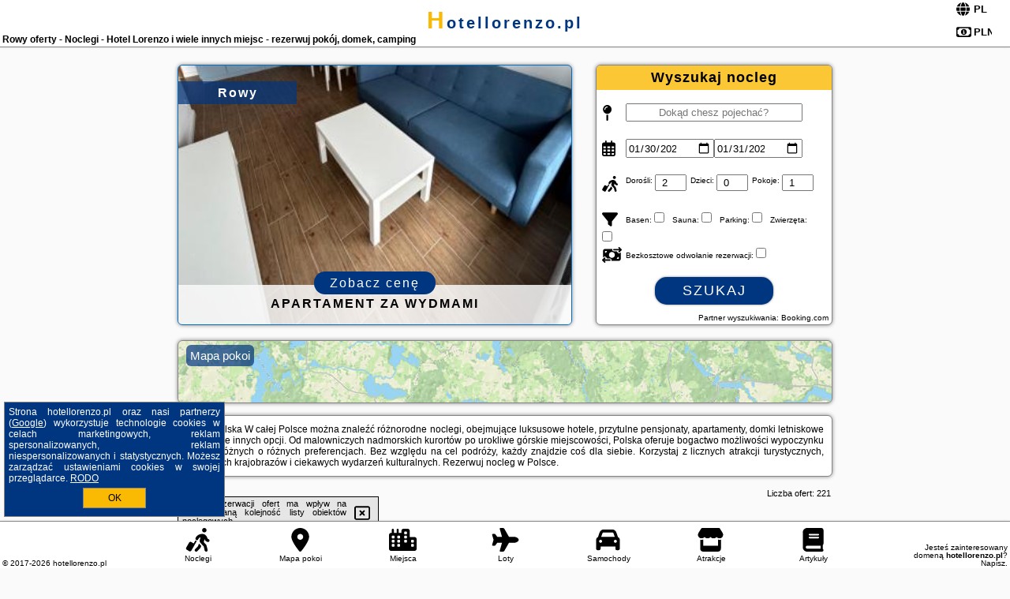

--- FILE ---
content_type: text/html; charset=UTF-8
request_url: https://hotellorenzo.pl/noclegi/rowy/apartament-slowik/4123494
body_size: 14709
content:
<!DOCTYPE HTML>

<html lang='pl'>

<head>
<meta charset='utf-8'><meta name='viewport' content='width=device-width, initial-scale=1'><meta name='author' content='hotellorenzo.pl *** PolskiePortale.pl Sp. z o.o.'><meta name='google-site-verification' content='yvOM56apBfNca763GbIkNf-b46wyC18X4afyYHSSMcQ'><link rel='canonical' href='https://hotellorenzo.pl/miejscowosc/rowy'><link rel='sitemap' type='application/xml' title='Site Map' href='/sitemap.xml'><link rel='dns-prefetch' href='//q-xx.bstatic.com'><link rel='dns-prefetch' href='//api.maptiler.com'><link rel='dns-prefetch' href='//pagead2.googlesyndication.com'><link rel='dns-prefetch' href='//cdnjs.cloudflare.com'>
<link href='https://hotellorenzo.pl/favicon2.ico' rel='shortcut icon' type='image/x-icon'>
<meta name='robots' content='index, follow'><meta name='robots' content='max-image-preview:large'>
<meta name='keywords' content='Rowy, city, miejscowość, Polska, hotel lorenzo, pokoje, apartamenty, wolne miejsca, agroturystyka, camping, na wsi, w mieście, z dziećmi, w grupie, dom gościnny, domki letniskowe, okazje, sporty wodne, aktywnie, relaks, ogród, SPA, hotellorenzo.pl'>
<meta name='description' content='Hotele Polska Rowy Zaplanuj weekend w SPA, wczasy w campingu na wsi lub rodzinne wakacje w domku nad morzem! Tysiące ofert noclegów w całej Polsce i dla każdego gościa. ➡ hotellorenzo.pl'>
<title>Rowy oferty - Noclegi - Hotel Lorenzo i wiele innych miejsc - rezerwuj pokój, domek, camping</title>
<script src='https://code.jquery.com/jquery-3.6.0.min.js'></script><link href='/_css/affiliate7_min.css?0114' rel='stylesheet'>
<!-- Global site tag (gtag.js) - Google Analytics -->
<script async src="https://www.googletagmanager.com/gtag/js?id=G-450R68E3M3"></script>
<script>
  window.dataLayer = window.dataLayer || [];
  function gtag(){dataLayer.push(arguments);}
  gtag('js', new Date());
  gtag('config', 'G-450R68E3M3');
  gtag('config', 'UA-3412385-15');
  setTimeout("gtag('event', '30s', {'event_category':'hotellorenzo.pl', 'event_label':'site_read'});",30000);
</script>
<!-- END Global site tag (gtag.js) - Google Analytics -->
</head>
<body id='body' data-portalversion='7' data-testversion='A'>


<header><div id='siteDomain'><a href='/' title='home page' class='homePage'>hotellorenzo.pl</a></div><h1 id='siteTitle'><strong>Rowy oferty - Noclegi - Hotel Lorenzo i wiele innych miejsc - rezerwuj pokój, domek, camping</strong></h1><form method='post' action='#' id='langBox'><span><i class='fa-solid fa-globe'></i></span><select name='language' onchange="this.form.submit()"><option value='en' >EN</option><option value='es' >ES</option><option value='de' >DE</option><option value='fr' >FR</option><option value='it' >IT</option><option value='pl' SELECTED>PL</option><option value='pt' >PT</option></select></form>
<form method='post' action='#' id='currencyBox'><span><i class='fa-regular fa-money-bill-1'></i></span><select name='currency' onchange="this.form.submit()"><option value='ARS' >ARS</option><option value='BRL' >BRL</option><option value='CAD' >CAD</option><option value='CLP' >CLP</option><option value='COP' >COP</option><option value='EUR' >EUR</option><option value='GBP' >GBP</option><option value='INR' >INR</option><option value='PLN' SELECTED>PLN</option><option value='USD' >USD</option></select></form>
</header>

<main><a href='/noclegi/rowy/rezerwuj/3698946' class='boxOT boxRadius' title='' target='_blank' style='background-image:url("https://q-xx.bstatic.com/xdata/images/hotel/max500/473970481.jpg?k=84a60ad011dab84dcd7b14244450f914d8de9215084288f4d6bc8d2952030d1d&o=&a=355109")'><p class='boxOT-place'>Rowy</p><p class='boxOT-name'>Apartament za wydmami</p><p class='boxOT-book'><span class='boxOT-book-button'>Zobacz cenę</span></p></a><form method='post' action='/noclegi/szukaj/rezerwuj' id='offerSearchBox' class='boxRadius'><input type='hidden' id='searchBox-cityQueryShort' name='searchBox-cityQueryShort' value=''><input type='hidden' id='searchBox-cityQueryId' name='searchBox-cityQueryId' value='86'><input type='hidden' id='searchBox-cityQueryBgId' name='searchBox-cityQueryBgId' value='-525948'><p id='offerSearchBox-title'><strong>Wyszukaj nocleg</strong></p><p class='offerSearchBox-field' style='margin-top:45px;'><span class='offerSearchBox-icon'><i class='fa-solid fa-map-pin'></i></span><input type='text' value='' name='offerSearchBox-place' id='offerSearchBox-place' placeholder='Dokąd chesz pojechać?' title='Dokąd chesz pojechać?'></p><p class='offerSearchBox-field'><span class='offerSearchBox-icon'><i class='fa-regular fa-calendar-days'></i></span><input type='date' value='2026-01-30' min='2026-01-30' name='offerSearchBox-dateStart' id='offerSearchBox-dateStart' title='Zameldowanie'><input type='date' value='2026-01-31' min='2026-01-31' name='offerSearchBox-dateStop' id='offerSearchBox-dateStop' title='Wymeldowanie'></p><p class='offerSearchBox-field'><span class='offerSearchBox-icon'><i class='fa-solid fa-person-walking-luggage'></i></span><small>Dorośli: </small><input type='number' value='2' name='offerSearchBox-person' id='offerSearchBox-person' title='Dorośli'><small>Dzieci: </small><input type='number' value='0' name='offerSearchBox-child' id='offerSearchBox-child' title='Dzieci < 14'><small>Pokoje: </small><input type='number' value='1' name='offerSearchBox-room' id='offerSearchBox-room' title='Pokoje' required></p><p class='offerSearchBox-field'><span class='offerSearchBox-icon'><i class='fa-solid fa-filter'></i></span><small>Basen: </small><input type='checkbox' value='1' name='offerSearchBox-filter-basen' id='offerSearchBox-filter-basen' title='Basen' class='offerSearchBox-filter'><small>Sauna: </small><input type='checkbox' value='1' name='offerSearchBox-filter-sauna' id='offerSearchBox-filter-sauna' title='Sauna' class='offerSearchBox-filter'><small>Parking: </small><input type='checkbox' value='1' name='offerSearchBox-filter-parking' id='offerSearchBox-filter-parking' title='Parking' class='offerSearchBox-filter'><small>Zwierzęta: </small><input type='checkbox' value='1' name='offerSearchBox-filter-zwierzeta' id='offerSearchBox-filter-zwierzeta' title='Zwierzęta' class='offerSearchBox-filter'></p><p class='offerSearchBox-field'><span class='offerSearchBox-icon'><i class='fa-solid fa-money-bill-transfer'></i></span><small>Bezkosztowe odwołanie rezerwacji: </small><input type='checkbox' value='1' name='offerSearchBox-filter-odwolanie' id='offerSearchBox-filter-odwolanie' title='Bezkosztowe odwołanie rezerwacji' class='offerSearchBox-filter'></p><p id='offerSearchBox-searchArea'><button name='przycisk' value='Szukaj' id='offerSearchBox-search'>Szukaj</button></p><p id='offerSearchBox-partner'><small>Partner wyszukiwania: Booking.com</small></p></form>

<link rel='stylesheet' href='https://code.jquery.com/ui/1.13.2/themes/base/jquery-ui.css'><script src='https://code.jquery.com/ui/1.13.2/jquery-ui.min.js'></script>
          <script>
              $(function() {
                  $("#offerSearchBox-place").autocomplete({
                      source: function(request, response) {
                          $.ajax({
                              url: "/_lib/search_city.php",
                              method: "POST",
                              dataType: "json",
                              data: { citySearch: request.term, country: "pl" },
                              success: function(data) {
                                  response(data);
                              }
                          });
                      },
                      minLength: 3,
                      select: function(e, ui) {
                          $("#searchBox-cityQueryId").val(ui.item.id);
                          $("#searchBox-cityQueryBgId").val(ui.item.bg);
                          $("#searchBox-cityQueryShort").val(ui.item.sh);
                          $("#offerSearchBox-place").val(ui.item.value);
                          return false;
                      }
                     
                  });
                });
          </script>  
        <a href='/noclegi-mapa' id='mapsBanerBox' class='link boxRadius' style='background-image: url("https://hotellorenzo.pl/_img/go_to_map.jpg");' title='Mapa pokoi'><span class='boxRadius'>Mapa pokoi</span></a>
<div id='siteDescriptionBox' class='boxRadius'><h2>Rowy Polska W całej Polsce można znaleźć różnorodne noclegi, obejmujące luksusowe hotele, przytulne pensjonaty, apartamenty, domki letniskowe oraz wiele innych opcji. Od malowniczych nadmorskich kurortów po urokliwe górskie miejscowości, Polska oferuje bogactwo możliwości wypoczynku dla podróżnych o różnych preferencjach. Bez względu na cel podróży, każdy znajdzie coś dla siebie. Korzystaj z licznych atrakcji turystycznych, urokliwych krajobrazów i ciekawych wydarzeń kulturalnych. Rezerwuj nocleg w Polsce.</h2></div>
<div id='offerContainer'>
<div id='offersCount' data-count='221'>Liczba ofert: <span>221</span></div><div id='sortInfoBox'>Liczba rezerwacji ofert ma wpływ na prezentowaną kolejność listy obiektów noclegowych.<i class='fa-regular fa-rectangle-xmark sortInfoBox-close'></i></div>
<article class='offerBox offerItem offerItemShort' itemscope itemtype='https://schema.org/Hotel' data-lp='1' style='background-image:url("https://hotellorenzo.pl/_img/blank_photo.jpg")'><a href='/noclegi/rowy/rezerwuj/5804309' target='_blank' itemprop='url' class='offerPhoto' style='background-image:url("https://q-xx.bstatic.com/xdata/images/hotel/max250/680222529.jpg?k=0f43a8071ff119d14493d3a27095c68697e1cdd07a29fd20f82de62727233ecf&o=&a=355109")' title='[1] Apartament Trzy kroki od morza' rel='nofollow' onclick="gtag('event', 'Afiliacja', {'event_category':'BG', 'event_label':'zdjecie'});"></a>
<div class='offerDetails'><h5 class='offerName'><strong itemprop='name'>Apartament Trzy kroki od morza</strong></h5><h6 class='offerDestination' itemprop='address'><a href='/miejscowosc/rowy' title='oferty Rowy' class='link'>Rowy</a></h6><p class='offerTerm' title='zobacz terminy'>&nbsp;<i class='far fa-calendar-alt'></i>  <a href='/noclegi/rowy/rezerwuj/5804309' target='_blank' class='link' title='różne terminy wycieczki do Rowy' rel='nofollow' onclick="gtag('event', 'Afiliacja', {'event_category':'BG', 'event_label':'terminy'});"><small>zobacz terminy</small></a></p><p class='offerCategory'>&nbsp;<a href='/noclegi/rowy/apartament-trzy-kroki-od-morza/5804309' title='oferta' class='offerCategory-link'><i class='fas fa-hotel'></i></a> apartamenty - mieszkania</p><p class='offerTravel'>&nbsp;<i class='fas fa-car'></i> dojazd własny</p><p class='offerRating'>&nbsp;<i class='fas fa-chart-line'></i> 9.4/10</p><a href='/noclegi/rowy/apartament-trzy-kroki-od-morza/5804309' target='_blank' class='lookLink' title='Wczasy - Polska' rel='nofollow' onclick="gtag('event', 'Afiliacja', {'event_category':'BG', 'event_label':'zobacz'});">Zobacz noclegi</a></div><div class='offerDetailsExtended'><p itemprop='address' itemscope itemtype='https://schema.org/PostalAddress'><strong itemprop='addressLocality'>Rowy</strong> - <span itemprop='streetAddress'>Plażowa 5E/3</span></p><div class='offerAdditionalOpinion'><h3><strong>Opinie Apartament Trzy kroki od morza</strong>: posiada <a href='/noclegi/rowy/rezerwuj/5804309' class='link' target='_blank' rel='nofollow' onclick="gtag('event', 'Afiliacja', {'event_category':'BG', 'event_label':'opinie'});">5 opinii</a> turystów</h3></div><div class='offerAdditionalInformation' itemprop='description'>Obiekt Apartament Trzy kroki od morza położony jest w miejscowości Rowy i oferuje klimatyzację, balkon oraz bezpłatne Wi-Fi. Odległość ważnych miejsc od obiektu: Słowiński Park Narodowy – 33 km, Promenada w Ustce – 23 km. Obiekt zapewnia taras oraz bezpłatny prywatny parking. W okolicy w odległości 300 m znajduje się Plaża w Rowach.Oferta apartamentu obejmuje sypialnię (1), salon, kuchnię z pełnym wyposażeniem, w tym lodówką i ekspresem do kawy, a także łazienkę (1) z prysznicem oraz suszarką do włosów. W apartamencie zapewniono ręczniki i pościel.Odległość ...<br><br>Dodatkowe informacje o ofercie Polska - Rowy - Apartament Trzy kroki od morza, opinie wczasowiczów a także <b>wolne terminy</b> znajdują na stronie <a href='/noclegi/rowy/rezerwuj/5804309' class='link' target='_blank' rel='nofollow' onclick="gtag('event', 'Afiliacja', {'event_category':'BG', 'event_label':'hotel'});">naszego partnera</a>.<br><br></div></div><p class='idInfo' title='Oferta naszego partnera: Booking.com'>BG.5804309</p></article>

<article class='offerBox offerItem offerItemShort' itemscope itemtype='https://schema.org/Hotel' data-lp='2' style='background-image:url("https://hotellorenzo.pl/_img/blank_photo.jpg")'><a href='/noclegi/rowy/rezerwuj/4601746' target='_blank' itemprop='url' class='offerPhoto' style='background-image:url("https://q-xx.bstatic.com/xdata/images/hotel/max250/538779665.jpg?k=1340481f1c5e138d1f003b24981799c37ec7c16de7f03dae1b16b3b2c28b13a7&o=&a=355109")' title='[2] Awesome Home In Rowy With Wifi' rel='nofollow' onclick="gtag('event', 'Afiliacja', {'event_category':'BG', 'event_label':'zdjecie'});"></a>
<div class='offerDetails'><h5 class='offerName'><strong itemprop='name'>Awesome Home In Rowy With Wifi</strong></h5><h6 class='offerDestination' itemprop='address'><a href='/miejscowosc/rowy' title='oferty Rowy' class='link'>Rowy</a></h6><p class='offerTerm' title='zobacz terminy'>&nbsp;<i class='far fa-calendar-alt'></i>  <a href='/noclegi/rowy/rezerwuj/4601746' target='_blank' class='link' title='różne terminy wycieczki do Rowy' rel='nofollow' onclick="gtag('event', 'Afiliacja', {'event_category':'BG', 'event_label':'terminy'});"><small>zobacz terminy</small></a></p><p class='offerCategory'>&nbsp;<a href='/noclegi/rowy/awesome-home-in-rowy-with-wifi/4601746' title='oferta' class='offerCategory-link'><i class='fas fa-hotel'></i></a> <i class='fas fa-star'></i><i class='fas fa-star'></i><i class='fas fa-star'></i><i class='fas fa-star'></i><i class='fas fa-star'></i>domki letniskowe i całoroczne</p><p class='offerTravel'>&nbsp;<i class='fas fa-car'></i> dojazd własny</p><a href='/noclegi/rowy/awesome-home-in-rowy-with-wifi/4601746' target='_blank' class='lookLink' title='Wczasy - Polska' rel='nofollow' onclick="gtag('event', 'Afiliacja', {'event_category':'BG', 'event_label':'zobacz'});">Zobacz noclegi</a></div><div class='offerDetailsExtended'><p itemprop='address' itemscope itemtype='https://schema.org/PostalAddress'><strong itemprop='addressLocality'>Rowy</strong></p><br><div class='offerAdditionalInformation' itemprop='description'>Obiekt Awesome Home In Rowy With Wifi położony jest w miejscowości Rowy i oferuje klimatyzację. Odległość ważnych miejsc od obiektu: Plaża dla psów Dębina-Ustka – 3 km, Słowiński Park Narodowy – 31 km. Odległość ważnych miejsc od domu wakacyjnego: Promenada w Ustce – 21 km, Latarnia morska w Ustce – 21 km.W domu wakacyjnym z 2 sypialniami zapewniono salon z telewizorem, kuchnię z pełnym wyposażeniem, w tym lodówką i zmywarką, a także łazienkę (1) z prysznicem. Ten 5-gwiazdkowy dom wakacyjny zapewnia bezpłatne Wi-Fi we wszystkich pomieszczeniach. Na miejscu dostępny ...<br><br>Dodatkowe informacje o ofercie Polska - Rowy - Awesome Home In Rowy With Wifi, opinie wczasowiczów a także <b>wolne terminy</b> znajdują na stronie <a href='/noclegi/rowy/rezerwuj/4601746' class='link' target='_blank' rel='nofollow' onclick="gtag('event', 'Afiliacja', {'event_category':'BG', 'event_label':'hotel'});">naszego partnera</a>.<br><br></div></div><p class='idInfo' title='Oferta naszego partnera: Booking.com'>BG.4601746</p></article>

<article class='offerBox offerItem offerItemShort' itemscope itemtype='https://schema.org/Hotel' data-lp='3' style='background-image:url("https://hotellorenzo.pl/_img/blank_photo.jpg")'><a href='/noclegi/rowy/rezerwuj/5720301' target='_blank' itemprop='url' class='offerPhoto' style='background-image:url("https://q-xx.bstatic.com/xdata/images/hotel/max250/693624521.jpg?k=aca65cbc37ad885c6dd73feae8a76bf8dfad3b0d95c07efe278c45e3a9c34ec5&o=&a=355109")' title='[3] Apartamenty Magellan LUX 50 m Od Plaży z Dużym Balkonem' rel='nofollow' onclick="gtag('event', 'Afiliacja', {'event_category':'BG', 'event_label':'zdjecie'});"></a>
<div class='offerDetails'><h5 class='offerName'><strong itemprop='name'>Apartamenty Magellan LUX 50 m Od Plaży z Dużym Balkonem</strong></h5><h6 class='offerDestination' itemprop='address'><a href='/miejscowosc/rowy' title='oferty Rowy' class='link'>Rowy</a></h6><p class='offerTerm' title='zobacz terminy'>&nbsp;<i class='far fa-calendar-alt'></i>  <a href='/noclegi/rowy/rezerwuj/5720301' target='_blank' class='link' title='różne terminy wycieczki do Rowy' rel='nofollow' onclick="gtag('event', 'Afiliacja', {'event_category':'BG', 'event_label':'terminy'});"><small>zobacz terminy</small></a></p><p class='offerCategory'>&nbsp;<a href='/noclegi/rowy/apartamenty-magellan-lux-50-m-od-plazy-z-duzym-balkonem/5720301' title='oferta' class='offerCategory-link'><i class='fas fa-hotel'></i></a> apartamenty - mieszkania</p><p class='offerTravel'>&nbsp;<i class='fas fa-car'></i> dojazd własny</p><p class='offerRating'>&nbsp;<i class='fas fa-chart-line'></i> 8.8/10</p><a href='/noclegi/rowy/apartamenty-magellan-lux-50-m-od-plazy-z-duzym-balkonem/5720301' target='_blank' class='lookLink' title='Wczasy - Polska' rel='nofollow' onclick="gtag('event', 'Afiliacja', {'event_category':'BG', 'event_label':'zobacz'});">Zobacz noclegi</a></div><div class='offerDetailsExtended'><p itemprop='address' itemscope itemtype='https://schema.org/PostalAddress'><strong itemprop='addressLocality'>Rowy</strong> - <span itemprop='streetAddress'>Plażowa 5R</span></p><div class='offerAdditionalOpinion'><h3><strong>Opinie Apartamenty Magellan LUX 50 m Od Plaży z Dużym Balkonem</strong>: posiada <a href='/noclegi/rowy/rezerwuj/5720301' class='link' target='_blank' rel='nofollow' onclick="gtag('event', 'Afiliacja', {'event_category':'BG', 'event_label':'opinie'});">4 opinii</a> turystów</h3></div><div class='offerAdditionalInformation' itemprop='description'>Obiekt Apartamenty Magellan LUX 50 m Od Plaży z Dużym Balkonem położony jest w miejscowości Rowy w regionie pomorskie i oferuje bezpłatne Wi-Fi, plac zabaw, bar oraz bezpłatny prywatny parking. Odległość ważnych miejsc od obiektu: Plaża w Rowach – 300 m.Każda opcja zakwaterowania ma balkon i wyposażona jest w telewizor z płaskim ekranem. We wszystkich opcjach znajduje się kuchnia z pełnym wyposażeniem, w tym lodówką, jak również część wypoczynkowa z rozkładaną sofą oraz prywatna łazienka z prysznicem. Wyposażenie obejmuje również płytę kuchenną i czajnik.Obiekt ...<br><br>Dodatkowe informacje o ofercie Polska - Rowy - Apartamenty Magellan LUX 50 m Od Plaży z Dużym Balkonem, opinie wczasowiczów a także <b>wolne terminy</b> znajdują na stronie <a href='/noclegi/rowy/rezerwuj/5720301' class='link' target='_blank' rel='nofollow' onclick="gtag('event', 'Afiliacja', {'event_category':'BG', 'event_label':'hotel'});">naszego partnera</a>.<br><br></div></div><p class='idInfo' title='Oferta naszego partnera: Booking.com'>BG.5720301</p></article>

<article class='offerBox offerItem offerItemShort' itemscope itemtype='https://schema.org/Hotel' data-lp='4' style='background-image:url("https://hotellorenzo.pl/_img/blank_photo.jpg")'><a href='/noclegi/rowy/rezerwuj/5733024' target='_blank' itemprop='url' class='offerPhoto' style='background-image:url("https://q-xx.bstatic.com/xdata/images/hotel/max250/704994281.jpg?k=b888d6337e44a7ea3d42897659f54bb9239ec61f7349d650b4d73ec0510633c2&o=&a=355109")' title='[4] Dom Magnolia Rowy' rel='nofollow' onclick="gtag('event', 'Afiliacja', {'event_category':'BG', 'event_label':'zdjecie'});"></a>
<div class='offerDetails'><h5 class='offerName'><strong itemprop='name'>Dom Magnolia Rowy</strong></h5><h6 class='offerDestination' itemprop='address'><a href='/miejscowosc/rowy' title='oferty Rowy' class='link'>Rowy</a></h6><p class='offerTerm' title='zobacz terminy'>&nbsp;<i class='far fa-calendar-alt'></i>  <a href='/noclegi/rowy/rezerwuj/5733024' target='_blank' class='link' title='różne terminy wycieczki do Rowy' rel='nofollow' onclick="gtag('event', 'Afiliacja', {'event_category':'BG', 'event_label':'terminy'});"><small>zobacz terminy</small></a></p><p class='offerCategory'>&nbsp;<a href='/noclegi/rowy/dom-magnolia-rowy/5733024' title='oferta' class='offerCategory-link'><i class='fas fa-hotel'></i></a> domki letniskowe i całoroczne</p><p class='offerTravel'>&nbsp;<i class='fas fa-car'></i> dojazd własny</p><p class='offerRating'>&nbsp;<i class='fas fa-chart-line'></i> 10.0/10</p><a href='/noclegi/rowy/dom-magnolia-rowy/5733024' target='_blank' class='lookLink' title='Wczasy - Polska' rel='nofollow' onclick="gtag('event', 'Afiliacja', {'event_category':'BG', 'event_label':'zobacz'});">Zobacz noclegi</a></div><div class='offerDetailsExtended'><p itemprop='address' itemscope itemtype='https://schema.org/PostalAddress'><strong itemprop='addressLocality'>Rowy</strong> - <span itemprop='streetAddress'>Rowy Magnoliowa 7</span></p><div class='offerAdditionalOpinion'><h3><strong>Opinie Dom Magnolia Rowy</strong>: posiada <a href='/noclegi/rowy/rezerwuj/5733024' class='link' target='_blank' rel='nofollow' onclick="gtag('event', 'Afiliacja', {'event_category':'BG', 'event_label':'opinie'});">3 opinii</a> turystów</h3></div><div class='offerAdditionalInformation' itemprop='description'>Obiekt Dom Magnolia Rowy oferuje bezpłatne Wi-Fi oraz taras. Odległość ważnych miejsc od obiektu: Słowiński Park Narodowy – 33 km, Promenada w Ustce – 23 km. Obiekt zapewnia ogród oraz bezpłatny prywatny parking. W okolicy w odległości 600 m znajduje się Plaża w Rowach.Oferta domu wakacyjnego obejmuje kilka sypialni (2), salon, kuchnię z pełnym wyposażeniem, w tym lodówką i czajnikiem, a także kilka łazienek (2) z prysznicem oraz suszarką do włosów. Goście mają do dyspozycji telewizor z płaskim ekranem.Odległość ważnych miejsc od obiektu: Latarnia morska w Ustce ...<br><br>Dodatkowe informacje o ofercie Polska - Rowy - Dom Magnolia Rowy, opinie wczasowiczów a także <b>wolne terminy</b> znajdują na stronie <a href='/noclegi/rowy/rezerwuj/5733024' class='link' target='_blank' rel='nofollow' onclick="gtag('event', 'Afiliacja', {'event_category':'BG', 'event_label':'hotel'});">naszego partnera</a>.<br><br></div></div><p class='idInfo' title='Oferta naszego partnera: Booking.com'>BG.5733024</p></article>

<article class='offerBox offerItem offerItemShort' itemscope itemtype='https://schema.org/Hotel' data-lp='5' style='background-image:url("https://hotellorenzo.pl/_img/blank_photo.jpg")'><a href='/noclegi/rowy/rezerwuj/5785214' target='_blank' itemprop='url' class='offerPhoto' style='background-image:url("https://q-xx.bstatic.com/xdata/images/hotel/max250/290747172.jpg?k=6078f5f46688f8ba3bd32616060bb74c8ec8673b9615fd5fd302987890a32323&o=&a=355109")' title='[5] Rosa Park' rel='nofollow' onclick="gtag('event', 'Afiliacja', {'event_category':'BG', 'event_label':'zdjecie'});"></a>
<div class='offerDetails'><h5 class='offerName'><strong itemprop='name'>Rosa Park</strong></h5><h6 class='offerDestination' itemprop='address'><a href='/miejscowosc/rowy' title='oferty Rowy' class='link'>Rowy</a></h6><p class='offerTerm' title='zobacz terminy'>&nbsp;<i class='far fa-calendar-alt'></i>  <a href='/noclegi/rowy/rezerwuj/5785214' target='_blank' class='link' title='różne terminy wycieczki do Rowy' rel='nofollow' onclick="gtag('event', 'Afiliacja', {'event_category':'BG', 'event_label':'terminy'});"><small>zobacz terminy</small></a></p><p class='offerCategory'>&nbsp;<a href='/noclegi/rowy/rosa-park/5785214' title='oferta' class='offerCategory-link'><i class='fas fa-hotel'></i></a> pensjonaty - domy wczasowe</p><p class='offerTravel'>&nbsp;<i class='fas fa-car'></i> dojazd własny</p><p class='offerRating'>&nbsp;<i class='fas fa-chart-line'></i> 9.9/10</p><a href='/noclegi/rowy/rosa-park/5785214' target='_blank' class='lookLink' title='Wczasy - Polska' rel='nofollow' onclick="gtag('event', 'Afiliacja', {'event_category':'BG', 'event_label':'zobacz'});">Zobacz noclegi</a></div><div class='offerDetailsExtended'><p itemprop='address' itemscope itemtype='https://schema.org/PostalAddress'><strong itemprop='addressLocality'>Rowy</strong> - <span itemprop='streetAddress'>Jarzębinowa 4</span></p><div class='offerAdditionalOpinion'><h3><strong>Opinie Rosa Park</strong>: posiada <a href='/noclegi/rowy/rezerwuj/5785214' class='link' target='_blank' rel='nofollow' onclick="gtag('event', 'Afiliacja', {'event_category':'BG', 'event_label':'opinie'});">171 opinii</a> turystów</h3></div><div class='offerAdditionalInformation' itemprop='description'>Obiekt Rosa Park, usytuowany w miejscowości Rowy, oferuje ogród, bezpłatny prywatny parking, wspólny salon oraz taras. Odległość ważnych miejsc od obiektu: Plaża w Rowach – 1,2 km. Na miejscu znajduje się plac zabaw. Do dyspozycji Gości są również pokoje rodzinne. Obiekt jest idealnym wyborem dla alergików. Odległość ważnych miejsc od obiektu: Słowiński Park Narodowy – 32 km.Każdą opcję zakwaterowania w obiekcie wyposażono w klimatyzację, szafę i telewizor z płaskim ekranem. Do dyspozycji Gości jest też prywatna łazienka oraz balkon z widokiem na ogród. Pościel ...<br><br>Dodatkowe informacje o ofercie Polska - Rowy - Rosa Park, opinie wczasowiczów a także <b>wolne terminy</b> znajdują na stronie <a href='/noclegi/rowy/rezerwuj/5785214' class='link' target='_blank' rel='nofollow' onclick="gtag('event', 'Afiliacja', {'event_category':'BG', 'event_label':'hotel'});">naszego partnera</a>.<br><br></div></div><p class='idInfo' title='Oferta naszego partnera: Booking.com'>BG.5785214</p></article>
<article class='offerBox offerItem offerItemShort articleBox' style='height:110px;'><ins class='bookingaff' data-aid='2404677' data-target_aid='1210780' data-prod='banner' data-width='728' data-height='90' data-lang='pl'></ins>
            <script type='text/javascript'>
                (function(d, sc, u) {
                  var s = d.createElement(sc), p = d.getElementsByTagName(sc)[0];
                  s.type = 'text/javascript';
                  s.async = true;
                  s.src = u + '?v=' + (+new Date());
                  p.parentNode.insertBefore(s,p);
                  })(document, 'script', '//cf.bstatic.com/static/affiliate_base/js/flexiproduct.js');
            </script>        
          </article>
<article class='offerBox offerItem offerItemShort' itemscope itemtype='https://schema.org/Hotel' data-lp='6' style='background-image:url("https://hotellorenzo.pl/_img/blank_photo.jpg")'><a href='/noclegi/rowy/rezerwuj/5774914' target='_blank' itemprop='url' class='offerPhoto' style='background-image:url("https://q-xx.bstatic.com/xdata/images/hotel/max250/572059056.jpg?k=d6dc1a94b1686536d5c4430f011fb9bb7f09ebc948d65b68ab6db1b42c8a3c89&o=")' title='[6] Stunning Home In Rowy With Kitchen' rel='nofollow' onclick="gtag('event', 'Afiliacja', {'event_category':'BG', 'event_label':'zdjecie'});"></a>
<div class='offerDetails'><h5 class='offerName'><strong itemprop='name'>Stunning Home In Rowy With Kitchen</strong></h5><h6 class='offerDestination' itemprop='address'><a href='/miejscowosc/rowy' title='oferty Rowy' class='link'>Rowy</a></h6><p class='offerTerm' title='zobacz terminy'>&nbsp;<i class='far fa-calendar-alt'></i>  <a href='/noclegi/rowy/rezerwuj/5774914' target='_blank' class='link' title='różne terminy wycieczki do Rowy' rel='nofollow' onclick="gtag('event', 'Afiliacja', {'event_category':'BG', 'event_label':'terminy'});"><small>zobacz terminy</small></a></p><p class='offerCategory'>&nbsp;<a href='/noclegi/rowy/stunning-home-in-rowy-with-kitchen/5774914' title='oferta' class='offerCategory-link'><i class='fas fa-hotel'></i></a> <i class='fas fa-star'></i><i class='fas fa-star'></i><i class='fas fa-star'></i>domki letniskowe i całoroczne</p><p class='offerTravel'>&nbsp;<i class='fas fa-car'></i> dojazd własny</p><p class='offerRating'>&nbsp;<i class='fas fa-chart-line'></i> 7.0/10</p><a href='/noclegi/rowy/stunning-home-in-rowy-with-kitchen/5774914' target='_blank' class='lookLink' title='Wczasy - Polska' rel='nofollow' onclick="gtag('event', 'Afiliacja', {'event_category':'BG', 'event_label':'zobacz'});">Zobacz noclegi</a></div><div class='offerDetailsExtended'><p itemprop='address' itemscope itemtype='https://schema.org/PostalAddress'><strong itemprop='addressLocality'>Rowy</strong></p><div class='offerAdditionalOpinion'><h3><strong>Opinie Stunning Home In Rowy With Kitchen</strong>: posiada <a href='/noclegi/rowy/rezerwuj/5774914' class='link' target='_blank' rel='nofollow' onclick="gtag('event', 'Afiliacja', {'event_category':'BG', 'event_label':'opinie'});">1 opinii</a> turystów</h3></div><div class='offerAdditionalInformation' itemprop='description'>Obiekt Stunning Home In Rowy With Kitchen położony jest przy plaży w miejscowości Rowy. Odległość ważnych miejsc od obiektu: Plaża w Rowach – 1,8 km, Słowiński Park Narodowy – 32 km. Odległość ważnych miejsc od domu wakacyjnego: Aquapark Jarosławiec – 49 km, Promenada w Ustce – 21 km.Oferta domu wakacyjnego obejmuje kilka sypialni (5), salon, kuchnię z pełnym wyposażeniem, w tym lodówką i ekspresem do kawy, a także kilka łazienek (2) z prysznicem. Ten 3-gwiazdkowy dom wakacyjny zapewnia bezpłatne Wi-Fi we wszystkich pomieszczeniach. Na miejscu dostępny jest też ...<br><br>Dodatkowe informacje o ofercie Polska - Rowy - Stunning Home In Rowy With Kitchen, opinie wczasowiczów a także <b>wolne terminy</b> znajdują na stronie <a href='/noclegi/rowy/rezerwuj/5774914' class='link' target='_blank' rel='nofollow' onclick="gtag('event', 'Afiliacja', {'event_category':'BG', 'event_label':'hotel'});">naszego partnera</a>.<br><br></div></div><p class='idInfo' title='Oferta naszego partnera: Booking.com'>BG.5774914</p></article>

<article class='offerBox offerItem offerItemShort' itemscope itemtype='https://schema.org/Hotel' data-lp='7' style='background-image:url("https://hotellorenzo.pl/_img/blank_photo.jpg")'><a href='/noclegi/rowy/rezerwuj/3698946' target='_blank' itemprop='url' class='offerPhoto' style='background-image:url("https://q-xx.bstatic.com/xdata/images/hotel/max250/473970481.jpg?k=84a60ad011dab84dcd7b14244450f914d8de9215084288f4d6bc8d2952030d1d&o=&a=355109")' title='[7] Apartament za wydmami' rel='nofollow' onclick="gtag('event', 'Afiliacja', {'event_category':'BG', 'event_label':'zdjecie'});"></a>
<div class='offerDetails'><h5 class='offerName'><strong itemprop='name'>Apartament za wydmami</strong></h5><h6 class='offerDestination' itemprop='address'><a href='/miejscowosc/rowy' title='oferty Rowy' class='link'>Rowy</a></h6><p class='offerTerm' title='zobacz terminy'>&nbsp;<i class='far fa-calendar-alt'></i>  <a href='/noclegi/rowy/rezerwuj/3698946' target='_blank' class='link' title='różne terminy wycieczki do Rowy' rel='nofollow' onclick="gtag('event', 'Afiliacja', {'event_category':'BG', 'event_label':'terminy'});"><small>zobacz terminy</small></a></p><p class='offerCategory'>&nbsp;<a href='/noclegi/rowy/apartament-za-wydmami/3698946' title='oferta' class='offerCategory-link'><i class='fas fa-hotel'></i></a> apartamenty - mieszkania</p><p class='offerTravel'>&nbsp;<i class='fas fa-car'></i> dojazd własny</p><p class='offerRating'>&nbsp;<i class='fas fa-chart-line'></i> 9.3/10</p><a href='/noclegi/rowy/apartament-za-wydmami/3698946' target='_blank' class='lookLink' title='Wczasy - Polska' rel='nofollow' onclick="gtag('event', 'Afiliacja', {'event_category':'BG', 'event_label':'zobacz'});">Zobacz noclegi</a></div><div class='offerDetailsExtended'><p itemprop='address' itemscope itemtype='https://schema.org/PostalAddress'><strong itemprop='addressLocality'>Rowy</strong> - <span itemprop='streetAddress'>Wypoczynkowa 3/52</span></p><div class='offerAdditionalOpinion'><h3><strong>Opinie Apartament za wydmami</strong>: posiada <a href='/noclegi/rowy/rezerwuj/3698946' class='link' target='_blank' rel='nofollow' onclick="gtag('event', 'Afiliacja', {'event_category':'BG', 'event_label':'opinie'});">21 opinii</a> turystów</h3></div><div class='offerAdditionalInformation' itemprop='description'>Obiekt Apartament za wydmami położony jest przy plaży w miejscowości Rowy. Odległość ważnych miejsc od obiektu: Plaża w Rowach – 200 m, Słowiński Park Narodowy – 33 km. Na miejscu zapewniono patio oraz bezpłatny prywatny parking.W apartamencie do dyspozycji gości przygotowano balkon, sypialnię (1), salon oraz kuchnię z doskonałym wyposażeniem, w tym lodówką i zmywarką. W apartamencie zapewniono ręczniki i pościel.Odległość ważnych miejsc od obiektu: Promenada w Ustce – 23 km, Latarnia morska w Ustce – 23 km. Lotnisko Lotnisko Gdańsk-Rębiechowo znajduje się 134 ...<br><br>Dodatkowe informacje o ofercie Polska - Rowy - Apartament za wydmami, opinie wczasowiczów a także <b>wolne terminy</b> znajdują na stronie <a href='/noclegi/rowy/rezerwuj/3698946' class='link' target='_blank' rel='nofollow' onclick="gtag('event', 'Afiliacja', {'event_category':'BG', 'event_label':'hotel'});">naszego partnera</a>.<br><br></div></div><p class='idInfo' title='Oferta naszego partnera: Booking.com'>BG.3698946</p></article>

<article class='offerBox offerItem offerItemShort' itemscope itemtype='https://schema.org/Hotel' data-lp='8' style='background-image:url("https://hotellorenzo.pl/_img/blank_photo.jpg")'><a href='/noclegi/rowy/rezerwuj/4769559' target='_blank' itemprop='url' class='offerPhoto' style='background-image:url("https://q-xx.bstatic.com/xdata/images/hotel/max250/554495554.jpg?k=2d84f9b22076f2c4eeec13974bee3b1b513139202f5c044c49c15056af5d837c&o=&a=355109")' title='[8] Apartament Piaskowy BURSZTYNEK A5' rel='nofollow' onclick="gtag('event', 'Afiliacja', {'event_category':'BG', 'event_label':'zdjecie'});"></a>
<div class='offerDetails'><h5 class='offerName'><strong itemprop='name'>Apartament Piaskowy BURSZTYNEK A5</strong></h5><h6 class='offerDestination' itemprop='address'><a href='/miejscowosc/rowy' title='oferty Rowy' class='link'>Rowy</a></h6><p class='offerTerm' title='zobacz terminy'>&nbsp;<i class='far fa-calendar-alt'></i>  <a href='/noclegi/rowy/rezerwuj/4769559' target='_blank' class='link' title='różne terminy wycieczki do Rowy' rel='nofollow' onclick="gtag('event', 'Afiliacja', {'event_category':'BG', 'event_label':'terminy'});"><small>zobacz terminy</small></a></p><p class='offerCategory'>&nbsp;<a href='/noclegi/rowy/apartament-piaskowy-bursztynek-a5/4769559' title='oferta' class='offerCategory-link'><i class='fas fa-hotel'></i></a> apartamenty - mieszkania</p><p class='offerTravel'>&nbsp;<i class='fas fa-car'></i> dojazd własny</p><p class='offerRating'>&nbsp;<i class='fas fa-chart-line'></i> 9.3/10</p><a href='/noclegi/rowy/apartament-piaskowy-bursztynek-a5/4769559' target='_blank' class='lookLink' title='Wczasy - Polska' rel='nofollow' onclick="gtag('event', 'Afiliacja', {'event_category':'BG', 'event_label':'zobacz'});">Zobacz noclegi</a></div><div class='offerDetailsExtended'><p itemprop='address' itemscope itemtype='https://schema.org/PostalAddress'><strong itemprop='addressLocality'>Rowy</strong> - <span itemprop='streetAddress'>Marynarska 4 lokal A5</span></p><div class='offerAdditionalOpinion'><h3><strong>Opinie Apartament Piaskowy BURSZTYNEK A5</strong>: posiada <a href='/noclegi/rowy/rezerwuj/4769559' class='link' target='_blank' rel='nofollow' onclick="gtag('event', 'Afiliacja', {'event_category':'BG', 'event_label':'opinie'});">12 opinii</a> turystów</h3></div><div class='offerAdditionalInformation' itemprop='description'>Obiekt Apartament Piaskowy BURSZTYNEK A5 położony jest w miejscowości Rowy. Odległość ważnych miejsc od obiektu: Plaża w Rowach – 300 m, Słowiński Park Narodowy – 33 km, Promenada w Ustce – 23 km. Na terenie obiektu dostępny jest prywatny parking.W apartamencie zapewniono kilka sypialni (2), łazienkę (1), pościel, ręczniki, jadalnię oraz aneks kuchenny z pełnym wyposażeniem. Do dyspozycji Gości jest także telewizor z płaskim ekranem oraz taras z widokiem na ogród.Odległość ważnych miejsc od obiektu: Latarnia morska w Ustce – 23 km, Molo w Ustce – 24 km. Lotnisko ...<br><br>Dodatkowe informacje o ofercie Polska - Rowy - Apartament Piaskowy BURSZTYNEK A5, opinie wczasowiczów a także <b>wolne terminy</b> znajdują na stronie <a href='/noclegi/rowy/rezerwuj/4769559' class='link' target='_blank' rel='nofollow' onclick="gtag('event', 'Afiliacja', {'event_category':'BG', 'event_label':'hotel'});">naszego partnera</a>.<br><br></div></div><p class='idInfo' title='Oferta naszego partnera: Booking.com'>BG.4769559</p></article>

<article class='offerBox offerItem offerItemShort' itemscope itemtype='https://schema.org/Hotel' data-lp='9' style='background-image:url("https://hotellorenzo.pl/_img/blank_photo.jpg")'><a href='/noclegi/rowy/rezerwuj/5162012' target='_blank' itemprop='url' class='offerPhoto' style='background-image:url("https://q-xx.bstatic.com/xdata/images/hotel/max250/591357432.jpg?k=9405307d5fdf7a414e40606302d6091dbc5a3e74b01da1107f353ba1b9d4bc4a&o=&a=355109")' title='[9] Jesionowa 3 Domki' rel='nofollow' onclick="gtag('event', 'Afiliacja', {'event_category':'BG', 'event_label':'zdjecie'});"></a>
<div class='offerDetails'><h5 class='offerName'><strong itemprop='name'>Jesionowa 3 Domki</strong></h5><h6 class='offerDestination' itemprop='address'><a href='/miejscowosc/rowy' title='oferty Rowy' class='link'>Rowy</a></h6><p class='offerTerm' title='zobacz terminy'>&nbsp;<i class='far fa-calendar-alt'></i>  <a href='/noclegi/rowy/rezerwuj/5162012' target='_blank' class='link' title='różne terminy wycieczki do Rowy' rel='nofollow' onclick="gtag('event', 'Afiliacja', {'event_category':'BG', 'event_label':'terminy'});"><small>zobacz terminy</small></a></p><p class='offerCategory'>&nbsp;<a href='/noclegi/rowy/jesionowa-3-domki/5162012' title='oferta' class='offerCategory-link'><i class='fas fa-hotel'></i></a> domki letniskowe i całoroczne</p><p class='offerTravel'>&nbsp;<i class='fas fa-car'></i> dojazd własny</p><p class='offerRating'>&nbsp;<i class='fas fa-chart-line'></i> 9.8/10</p><a href='/noclegi/rowy/jesionowa-3-domki/5162012' target='_blank' class='lookLink' title='Wczasy - Polska' rel='nofollow' onclick="gtag('event', 'Afiliacja', {'event_category':'BG', 'event_label':'zobacz'});">Zobacz noclegi</a></div><div class='offerDetailsExtended'><p itemprop='address' itemscope itemtype='https://schema.org/PostalAddress'><strong itemprop='addressLocality'>Rowy</strong> - <span itemprop='streetAddress'>Jesionowa 3</span></p><div class='offerAdditionalOpinion'><h3><strong>Opinie Jesionowa 3 Domki</strong>: posiada <a href='/noclegi/rowy/rezerwuj/5162012' class='link' target='_blank' rel='nofollow' onclick="gtag('event', 'Afiliacja', {'event_category':'BG', 'event_label':'opinie'});">11 opinii</a> turystów</h3></div><div class='offerAdditionalInformation' itemprop='description'>Obiekt Jesionowa 3 Domki położony jest w miejscowości Rowy i oferuje bezpłatne Wi-Fi, ogród oraz klimatyzację. Odległość ważnych miejsc od obiektu: Plaża w Rowach – 1,7 km, Słowiński Park Narodowy – 32 km. W okolicy domu wakacyjnego panują doskonałe warunki do uprawiania trekkingu, windsurfingu i wędkarstwa. Na miejscu dostępny jest bezpłatny prywatny parking.W domu wakacyjnym zapewniono taras, kilka sypialni (2), salon z telewizorem z płaskim ekranem, kuchnię ze standardowym wyposażeniem, takim jak lodówka i zmywarka, a także kilka łazienek (2) z prysznicem. Goście ...<br><br>Dodatkowe informacje o ofercie Polska - Rowy - Jesionowa 3 Domki, opinie wczasowiczów a także <b>wolne terminy</b> znajdują na stronie <a href='/noclegi/rowy/rezerwuj/5162012' class='link' target='_blank' rel='nofollow' onclick="gtag('event', 'Afiliacja', {'event_category':'BG', 'event_label':'hotel'});">naszego partnera</a>.<br><br></div></div><p class='idInfo' title='Oferta naszego partnera: Booking.com'>BG.5162012</p></article>

<article class='offerBox offerItem offerItemShort' itemscope itemtype='https://schema.org/Hotel' data-lp='10' style='background-image:url("https://hotellorenzo.pl/_img/blank_photo.jpg")'><a href='/noclegi/rowy/rezerwuj/5824622' target='_blank' itemprop='url' class='offerPhoto' style='background-image:url("https://q-xx.bstatic.com/xdata/images/hotel/max250/564875458.jpg?k=2b32fac5ea0afea3a13342e0d241caa00e40a9cadcb846737998ba1aade9f740&o=&a=355109")' title='[10] Apartament Nocuj w Rowach' rel='nofollow' onclick="gtag('event', 'Afiliacja', {'event_category':'BG', 'event_label':'zdjecie'});"></a>
<div class='offerDetails'><h5 class='offerName'><strong itemprop='name'>Apartament Nocuj w Rowach</strong></h5><h6 class='offerDestination' itemprop='address'><a href='/miejscowosc/rowy' title='oferty Rowy' class='link'>Rowy</a></h6><p class='offerTerm' title='zobacz terminy'>&nbsp;<i class='far fa-calendar-alt'></i>  <a href='/noclegi/rowy/rezerwuj/5824622' target='_blank' class='link' title='różne terminy wycieczki do Rowy' rel='nofollow' onclick="gtag('event', 'Afiliacja', {'event_category':'BG', 'event_label':'terminy'});"><small>zobacz terminy</small></a></p><p class='offerCategory'>&nbsp;<a href='/noclegi/rowy/apartament-nocuj-w-rowach/5824622' title='oferta' class='offerCategory-link'><i class='fas fa-hotel'></i></a> apartamenty - mieszkania</p><p class='offerTravel'>&nbsp;<i class='fas fa-car'></i> dojazd własny</p><p class='offerRating'>&nbsp;<i class='fas fa-chart-line'></i> 10.0/10</p><a href='/noclegi/rowy/apartament-nocuj-w-rowach/5824622' target='_blank' class='lookLink' title='Wczasy - Polska' rel='nofollow' onclick="gtag('event', 'Afiliacja', {'event_category':'BG', 'event_label':'zobacz'});">Zobacz noclegi</a></div><div class='offerDetailsExtended'><p itemprop='address' itemscope itemtype='https://schema.org/PostalAddress'><strong itemprop='addressLocality'>Rowy</strong> - <span itemprop='streetAddress'>Wypoczynkowa 3/5</span></p><div class='offerAdditionalOpinion'><h3><strong>Opinie Apartament Nocuj w Rowach</strong>: posiada <a href='/noclegi/rowy/rezerwuj/5824622' class='link' target='_blank' rel='nofollow' onclick="gtag('event', 'Afiliacja', {'event_category':'BG', 'event_label':'opinie'});">14 opinii</a> turystów</h3></div><div class='offerAdditionalInformation' itemprop='description'>Obiekt Apartament Nocuj w Rowach położony jest przy plaży w miejscowości Rowy i zapewnia bezpłatne Wi-Fi. Odległość ważnych miejsc od obiektu: Słowiński Park Narodowy – 33 km. Obiekt zapewnia taras oraz bezpłatny prywatny parking. W okolicy w odległości 200 m znajduje się Plaża w Rowach.Oferta apartamentu obejmuje sypialnię (1), salon, kuchnię z pełnym wyposażeniem, w tym lodówką i ekspresem do kawy, a także łazienkę (1) z bidetem oraz prysznicem. W apartamencie zapewniono ręczniki i pościel.Odległość ważnych miejsc od obiektu: Promenada w Ustce – 23 km, Latarnia ...<br><br>Dodatkowe informacje o ofercie Polska - Rowy - Apartament Nocuj w Rowach, opinie wczasowiczów a także <b>wolne terminy</b> znajdują na stronie <a href='/noclegi/rowy/rezerwuj/5824622' class='link' target='_blank' rel='nofollow' onclick="gtag('event', 'Afiliacja', {'event_category':'BG', 'event_label':'hotel'});">naszego partnera</a>.<br><br></div></div><p class='idInfo' title='Oferta naszego partnera: Booking.com'>BG.5824622</p></article>

<article class='offerBox offerItem offerItemShort' itemscope itemtype='https://schema.org/Hotel' data-lp='11' style='background-image:url("https://hotellorenzo.pl/_img/blank_photo.jpg")'><a href='/noclegi/rowy/rezerwuj/5826572' target='_blank' itemprop='url' class='offerPhoto' style='background-image:url("https://q-xx.bstatic.com/xdata/images/hotel/max250/544438492.jpg?k=2b22fa9d0ad97ad61b5895b1c4cb8b0f8d7a6642952979af6a6aa866ad87204f&o=&a=355109")' title='[11] Apartamenty Piaskowe z balkonem' rel='nofollow' onclick="gtag('event', 'Afiliacja', {'event_category':'BG', 'event_label':'zdjecie'});"></a>
<div class='offerDetails'><h5 class='offerName'><strong itemprop='name'>Apartamenty Piaskowe z balkonem</strong></h5><h6 class='offerDestination' itemprop='address'><a href='/miejscowosc/rowy' title='oferty Rowy' class='link'>Rowy</a></h6><p class='offerTerm' title='zobacz terminy'>&nbsp;<i class='far fa-calendar-alt'></i>  <a href='/noclegi/rowy/rezerwuj/5826572' target='_blank' class='link' title='różne terminy wycieczki do Rowy' rel='nofollow' onclick="gtag('event', 'Afiliacja', {'event_category':'BG', 'event_label':'terminy'});"><small>zobacz terminy</small></a></p><p class='offerCategory'>&nbsp;<a href='/noclegi/rowy/apartamenty-piaskowe-z-balkonem/5826572' title='oferta' class='offerCategory-link'><i class='fas fa-hotel'></i></a> apartamenty - mieszkania</p><p class='offerTravel'>&nbsp;<i class='fas fa-car'></i> dojazd własny</p><p class='offerRating'>&nbsp;<i class='fas fa-chart-line'></i> 9.0/10</p><a href='/noclegi/rowy/apartamenty-piaskowe-z-balkonem/5826572' target='_blank' class='lookLink' title='Wczasy - Polska' rel='nofollow' onclick="gtag('event', 'Afiliacja', {'event_category':'BG', 'event_label':'zobacz'});">Zobacz noclegi</a></div><div class='offerDetailsExtended'><p itemprop='address' itemscope itemtype='https://schema.org/PostalAddress'><strong itemprop='addressLocality'>Rowy</strong> - <span itemprop='streetAddress'>Wypoczynkowa 3 m39, p1</span></p><div class='offerAdditionalOpinion'><h3><strong>Opinie Apartamenty Piaskowe z balkonem</strong>: posiada <a href='/noclegi/rowy/rezerwuj/5826572' class='link' target='_blank' rel='nofollow' onclick="gtag('event', 'Afiliacja', {'event_category':'BG', 'event_label':'opinie'});">3 opinii</a> turystów</h3></div><div class='offerAdditionalInformation' itemprop='description'>Obiekt Apartamenty Piaskowe z balkonem położony jest przy plaży w miejscowości Rowy i zapewnia ogród oraz bezpłatne Wi-Fi. Odległość ważnych miejsc od obiektu: Plaża w Rowach – 200 m. Na miejscu znajduje się balkon i plac zabaw.W apartamencie z 1 sypialnią zapewniono salon z telewizorem z płaskim ekranem z dostępem do kanałów kablowych, kuchnię z pełnym wyposażeniem, w tym lodówką i zmywarką, a także łazienkę (1) z prysznicem. W apartamencie zapewniono ręczniki i pościel.Odległość ważnych miejsc od obiektu: Słowiński Park Narodowy – 33 km, Promenada w Ustce ...<br><br>Dodatkowe informacje o ofercie Polska - Rowy - Apartamenty Piaskowe z balkonem, opinie wczasowiczów a także <b>wolne terminy</b> znajdują na stronie <a href='/noclegi/rowy/rezerwuj/5826572' class='link' target='_blank' rel='nofollow' onclick="gtag('event', 'Afiliacja', {'event_category':'BG', 'event_label':'hotel'});">naszego partnera</a>.<br><br></div></div><p class='idInfo' title='Oferta naszego partnera: Booking.com'>BG.5826572</p></article>

<article class='offerBox offerItem offerItemShort' itemscope itemtype='https://schema.org/Hotel' data-lp='12' style='background-image:url("https://hotellorenzo.pl/_img/blank_photo.jpg")'><a href='/noclegi/rowy/rezerwuj/5822677' target='_blank' itemprop='url' class='offerPhoto' style='background-image:url("https://q-xx.bstatic.com/xdata/images/hotel/max250/548747159.jpg?k=22bbdf5012333a9ab48d893485b2841d9334425a47e76532a6057e2bc7a564cf&o=")' title='[12] Apartament EmKa z balkonem Rowy' rel='nofollow' onclick="gtag('event', 'Afiliacja', {'event_category':'BG', 'event_label':'zdjecie'});"></a>
<div class='offerDetails'><h5 class='offerName'><strong itemprop='name'>Apartament EmKa z balkonem Rowy</strong></h5><h6 class='offerDestination' itemprop='address'><a href='/miejscowosc/rowy' title='oferty Rowy' class='link'>Rowy</a></h6><p class='offerTerm' title='zobacz terminy'>&nbsp;<i class='far fa-calendar-alt'></i>  <a href='/noclegi/rowy/rezerwuj/5822677' target='_blank' class='link' title='różne terminy wycieczki do Rowy' rel='nofollow' onclick="gtag('event', 'Afiliacja', {'event_category':'BG', 'event_label':'terminy'});"><small>zobacz terminy</small></a></p><p class='offerCategory'>&nbsp;<a href='/noclegi/rowy/apartament-emka-z-balkonem-rowy/5822677' title='oferta' class='offerCategory-link'><i class='fas fa-hotel'></i></a> apartamenty - mieszkania</p><p class='offerTravel'>&nbsp;<i class='fas fa-car'></i> dojazd własny</p><p class='offerRating'>&nbsp;<i class='fas fa-chart-line'></i> 9.0/10</p><a href='/noclegi/rowy/apartament-emka-z-balkonem-rowy/5822677' target='_blank' class='lookLink' title='Wczasy - Polska' rel='nofollow' onclick="gtag('event', 'Afiliacja', {'event_category':'BG', 'event_label':'zobacz'});">Zobacz noclegi</a></div><div class='offerDetailsExtended'><p itemprop='address' itemscope itemtype='https://schema.org/PostalAddress'><strong itemprop='addressLocality'>Rowy</strong> - <span itemprop='streetAddress'>Plażowa 12</span></p><div class='offerAdditionalOpinion'><h3><strong>Opinie Apartament EmKa z balkonem Rowy</strong>: posiada <a href='/noclegi/rowy/rezerwuj/5822677' class='link' target='_blank' rel='nofollow' onclick="gtag('event', 'Afiliacja', {'event_category':'BG', 'event_label':'opinie'});">7 opinii</a> turystów</h3></div><div class='offerAdditionalInformation' itemprop='description'>Obiekt Apartament EmKa z balkonem Rowy znajduje się w miejscowości Rowy i oferuje ogród, taras oraz bar. Odległość ważnych miejsc od obiektu: Plaża w Rowach – 200 m, Słowiński Park Narodowy – 33 km, Promenada w Ustce – 23 km. Na terenie obiektu dostępny jest prywatny parking.W apartamencie zapewniono balkon, sypialnię (1), salon z telewizorem z płaskim ekranem, aneks kuchenny ze standardowym wyposażeniem, takim jak lodówka, a także łazienkę (1) z prysznicem. Goście mogą podziwiać widok na miasto. W apartamencie zapewniono ręczniki i pościel.Odległość ważnych miejsc ...<br><br>Dodatkowe informacje o ofercie Polska - Rowy - Apartament EmKa z balkonem Rowy, opinie wczasowiczów a także <b>wolne terminy</b> znajdują na stronie <a href='/noclegi/rowy/rezerwuj/5822677' class='link' target='_blank' rel='nofollow' onclick="gtag('event', 'Afiliacja', {'event_category':'BG', 'event_label':'hotel'});">naszego partnera</a>.<br><br></div></div><p class='idInfo' title='Oferta naszego partnera: Booking.com'>BG.5822677</p></article>

<article class='offerBox offerItem offerItemShort' itemscope itemtype='https://schema.org/Hotel' data-lp='13' style='background-image:url("https://hotellorenzo.pl/_img/blank_photo.jpg")'><a href='/noclegi/rowy/rezerwuj/5776353' target='_blank' itemprop='url' class='offerPhoto' style='background-image:url("https://q-xx.bstatic.com/xdata/images/hotel/max250/713693158.jpg?k=d80c972c5a6e917926030d77c908b0e6998b9ec6139a43e6989d6e1d313b51f7&o=&a=355109")' title='[13] 4 Bedroom Stunning Home In Rowy' rel='nofollow' onclick="gtag('event', 'Afiliacja', {'event_category':'BG', 'event_label':'zdjecie'});"></a>
<div class='offerDetails'><h5 class='offerName'><strong itemprop='name'>4 Bedroom Stunning Home In Rowy</strong></h5><h6 class='offerDestination' itemprop='address'><a href='/miejscowosc/rowy' title='oferty Rowy' class='link'>Rowy</a></h6><p class='offerTerm' title='zobacz terminy'>&nbsp;<i class='far fa-calendar-alt'></i>  <a href='/noclegi/rowy/rezerwuj/5776353' target='_blank' class='link' title='różne terminy wycieczki do Rowy' rel='nofollow' onclick="gtag('event', 'Afiliacja', {'event_category':'BG', 'event_label':'terminy'});"><small>zobacz terminy</small></a></p><p class='offerCategory'>&nbsp;<a href='/noclegi/rowy/4-bedroom-stunning-home-in-rowy/5776353' title='oferta' class='offerCategory-link'><i class='fas fa-hotel'></i></a> <i class='fas fa-star'></i><i class='fas fa-star'></i><i class='fas fa-star'></i>domki letniskowe i całoroczne</p><p class='offerTravel'>&nbsp;<i class='fas fa-car'></i> dojazd własny</p><a href='/noclegi/rowy/4-bedroom-stunning-home-in-rowy/5776353' target='_blank' class='lookLink' title='Wczasy - Polska' rel='nofollow' onclick="gtag('event', 'Afiliacja', {'event_category':'BG', 'event_label':'zobacz'});">Zobacz noclegi</a></div><div class='offerDetailsExtended'><p itemprop='address' itemscope itemtype='https://schema.org/PostalAddress'><strong itemprop='addressLocality'>Rowy</strong></p><br><div class='offerAdditionalInformation' itemprop='description'>Obiekt 4 Bedroom Stunning Home In Rowy położony jest w miejscowości Rowy. Odległość ważnych miejsc od obiektu: Plaża w Rowach – 1,9 km, Słowiński Park Narodowy – 32 km, Aquapark Jarosławiec – 50 km. Na terenie obiektu znajduje się prywatny parking.Oferta domu wakacyjnego obejmuje kilka sypialni (4), salon, kuchnię z pełnym wyposażeniem, w tym lodówką i ekspresem do kawy, a także kilka łazienek (2) z prysznicem. Goście mają do dyspozycji telewizor.Odległość ważnych miejsc od obiektu: Promenada w Ustce – 22 km, Latarnia morska w Ustce – 22 km. Lotnisko Lotnisko ...<br><br>Dodatkowe informacje o ofercie Polska - Rowy - 4 Bedroom Stunning Home In Rowy, opinie wczasowiczów a także <b>wolne terminy</b> znajdują na stronie <a href='/noclegi/rowy/rezerwuj/5776353' class='link' target='_blank' rel='nofollow' onclick="gtag('event', 'Afiliacja', {'event_category':'BG', 'event_label':'hotel'});">naszego partnera</a>.<br><br></div></div><p class='idInfo' title='Oferta naszego partnera: Booking.com'>BG.5776353</p></article>

<article class='offerBox offerItem offerItemShort' itemscope itemtype='https://schema.org/Hotel' data-lp='14' style='background-image:url("https://hotellorenzo.pl/_img/blank_photo.jpg")'><a href='/noclegi/rowy/rezerwuj/5817753' target='_blank' itemprop='url' class='offerPhoto' style='background-image:url("https://q-xx.bstatic.com/xdata/images/hotel/max250/471955778.jpg?k=ba5f97d5e8b3fd2342c34d83bf94fe69984c9fa1ba2f887280303a0d27eb31fa&o=&a=355109")' title='[14] Dom, Pokoje, Kwatery Prywatne Przy Rzeźbie Rybaka' rel='nofollow' onclick="gtag('event', 'Afiliacja', {'event_category':'BG', 'event_label':'zdjecie'});"></a>
<div class='offerDetails'><h5 class='offerName'><strong itemprop='name'>Dom, Pokoje, Kwatery Prywatne Przy Rzeźbie Rybaka</strong></h5><h6 class='offerDestination' itemprop='address'><a href='/miejscowosc/rowy' title='oferty Rowy' class='link'>Rowy</a></h6><p class='offerTerm' title='zobacz terminy'>&nbsp;<i class='far fa-calendar-alt'></i>  <a href='/noclegi/rowy/rezerwuj/5817753' target='_blank' class='link' title='różne terminy wycieczki do Rowy' rel='nofollow' onclick="gtag('event', 'Afiliacja', {'event_category':'BG', 'event_label':'terminy'});"><small>zobacz terminy</small></a></p><p class='offerCategory'>&nbsp;<a href='/noclegi/rowy/dom-pokoje-kwatery-prywatne-przy-rzezbie-rybaka/5817753' title='oferta' class='offerCategory-link'><i class='fas fa-hotel'></i></a> pensjonaty - domy wczasowe</p><p class='offerTravel'>&nbsp;<i class='fas fa-car'></i> dojazd własny</p><p class='offerRating'>&nbsp;<i class='fas fa-chart-line'></i> 9.1/10</p><a href='/noclegi/rowy/dom-pokoje-kwatery-prywatne-przy-rzezbie-rybaka/5817753' target='_blank' class='lookLink' title='Wczasy - Polska' rel='nofollow' onclick="gtag('event', 'Afiliacja', {'event_category':'BG', 'event_label':'zobacz'});">Zobacz noclegi</a></div><div class='offerDetailsExtended'><p itemprop='address' itemscope itemtype='https://schema.org/PostalAddress'><strong itemprop='addressLocality'>Rowy</strong> - <span itemprop='streetAddress'>6 Rybacka</span></p><div class='offerAdditionalOpinion'><h3><strong>Opinie Dom, Pokoje, Kwatery Prywatne Przy Rzeźbie Rybaka</strong>: posiada <a href='/noclegi/rowy/rezerwuj/5817753' class='link' target='_blank' rel='nofollow' onclick="gtag('event', 'Afiliacja', {'event_category':'BG', 'event_label':'opinie'});">79 opinii</a> turystów</h3></div><div class='offerAdditionalInformation' itemprop='description'>Obiekt Dom, Pokoje, Kwatery Prywatne Przy Rzeźbie Rybaka, usytuowany w miejscowości Rowy, oferuje ogród, prywatny parking, taras oraz sprzęt do grillowania. Odległość ważnych miejsc od obiektu: Plaża wschodnia w Rowach – 400 m. W okolicy znajdują się ciekawe miejsca takie jak: Słowiński Park Narodowy ( 33 km), Promenada w Ustce ( 23 km), Latarnia morska w Ustce ( 24 km). Dla Gości zapewniono takie udogodnienia, jak wspólna kuchnia. Personel służy także pomocą w przechowaniu bagażu.W każdym pokoju w obiekcie znajduje się szafa, telewizor z płaskim ekranem, prywatna łazienka ...<br><br>Dodatkowe informacje o ofercie Polska - Rowy - Dom, Pokoje, Kwatery Prywatne Przy Rzeźbie Rybaka, opinie wczasowiczów a także <b>wolne terminy</b> znajdują na stronie <a href='/noclegi/rowy/rezerwuj/5817753' class='link' target='_blank' rel='nofollow' onclick="gtag('event', 'Afiliacja', {'event_category':'BG', 'event_label':'hotel'});">naszego partnera</a>.<br><br></div></div><p class='idInfo' title='Oferta naszego partnera: Booking.com'>BG.5817753</p></article>

<article class='offerBox offerItem offerItemShort' itemscope itemtype='https://schema.org/Hotel' data-lp='15' style='background-image:url("https://hotellorenzo.pl/_img/blank_photo.jpg")'><a href='/noclegi/rowy/rezerwuj/5806641' target='_blank' itemprop='url' class='offerPhoto' style='background-image:url("https://q-xx.bstatic.com/xdata/images/hotel/max250/659087502.jpg?k=f886f50e08c4eeff9f20936dd702e1af49842c4c88bd49937ca689a984cb1407&o=&a=355109")' title='[15] Pensjonat Latino' rel='nofollow' onclick="gtag('event', 'Afiliacja', {'event_category':'BG', 'event_label':'zdjecie'});"></a>
<div class='offerDetails'><h5 class='offerName'><strong itemprop='name'>Pensjonat Latino</strong></h5><h6 class='offerDestination' itemprop='address'><a href='/miejscowosc/rowy' title='oferty Rowy' class='link'>Rowy</a></h6><p class='offerTerm' title='zobacz terminy'>&nbsp;<i class='far fa-calendar-alt'></i>  <a href='/noclegi/rowy/rezerwuj/5806641' target='_blank' class='link' title='różne terminy wycieczki do Rowy' rel='nofollow' onclick="gtag('event', 'Afiliacja', {'event_category':'BG', 'event_label':'terminy'});"><small>zobacz terminy</small></a></p><p class='offerCategory'>&nbsp;<a href='/noclegi/rowy/pensjonat-latino/5806641' title='oferta' class='offerCategory-link'><i class='fas fa-hotel'></i></a> pensjonaty - domy wczasowe</p><p class='offerTravel'>&nbsp;<i class='fas fa-car'></i> dojazd własny</p><p class='offerRating'>&nbsp;<i class='fas fa-chart-line'></i> 9.7/10</p><a href='/noclegi/rowy/pensjonat-latino/5806641' target='_blank' class='lookLink' title='Wczasy - Polska' rel='nofollow' onclick="gtag('event', 'Afiliacja', {'event_category':'BG', 'event_label':'zobacz'});">Zobacz noclegi</a></div><div class='offerDetailsExtended'><p itemprop='address' itemscope itemtype='https://schema.org/PostalAddress'><strong itemprop='addressLocality'>Rowy</strong> - <span itemprop='streetAddress'>4 Chmielowa</span></p><div class='offerAdditionalOpinion'><h3><strong>Opinie Pensjonat Latino</strong>: posiada <a href='/noclegi/rowy/rezerwuj/5806641' class='link' target='_blank' rel='nofollow' onclick="gtag('event', 'Afiliacja', {'event_category':'BG', 'event_label':'opinie'});">276 opinii</a> turystów</h3></div><div class='offerAdditionalInformation' itemprop='description'>Obiekt Pensjonat Latino, usytuowany w miejscowości Rowy, oferuje ogród, prywatny parking, taras oraz bar. Odległość ważnych miejsc od obiektu: Plaża w Rowach – 1,3 km. Oferta obiektu obejmuje wspólną kuchnię. Na miejscu znajduje się również plac zabaw. Obiekt jest idealnym wyborem dla niepalących. Odległość ważnych miejsc od obiektu: Słowiński Park Narodowy – 33 km.W każdym pokoju w obiekcie znajduje się szafa, telewizor z płaskim ekranem oraz prywatna łazienka. Pościel i ręczniki są zapewnione. We wszystkich pokojach w obiekcie zapewniono prywatną łazienkę z prysznicem ...<br><br>Dodatkowe informacje o ofercie Polska - Rowy - Pensjonat Latino, opinie wczasowiczów a także <b>wolne terminy</b> znajdują na stronie <a href='/noclegi/rowy/rezerwuj/5806641' class='link' target='_blank' rel='nofollow' onclick="gtag('event', 'Afiliacja', {'event_category':'BG', 'event_label':'hotel'});">naszego partnera</a>.<br><br></div></div><p class='idInfo' title='Oferta naszego partnera: Booking.com'>BG.5806641</p></article>

<article class='offerBox offerItem offerItemShort' itemscope itemtype='https://schema.org/Hotel' data-lp='16' style='background-image:url("https://hotellorenzo.pl/_img/blank_photo.jpg")'><a href='/noclegi/rowy/rezerwuj/5802365' target='_blank' itemprop='url' class='offerPhoto' style='background-image:url("https://q-xx.bstatic.com/xdata/images/hotel/max250/578904886.jpg?k=dc81c369a807460b6dc161f48a145a74293325e229bb0849064911c23cd6e3ec&o=&a=355109")' title='[16] Seahorse - Dom wakacyjny' rel='nofollow' onclick="gtag('event', 'Afiliacja', {'event_category':'BG', 'event_label':'zdjecie'});"></a>
<div class='offerDetails'><h5 class='offerName'><strong itemprop='name'>Seahorse - Dom wakacyjny</strong></h5><h6 class='offerDestination' itemprop='address'><a href='/miejscowosc/rowy' title='oferty Rowy' class='link'>Rowy</a></h6><p class='offerTerm' title='zobacz terminy'>&nbsp;<i class='far fa-calendar-alt'></i>  <a href='/noclegi/rowy/rezerwuj/5802365' target='_blank' class='link' title='różne terminy wycieczki do Rowy' rel='nofollow' onclick="gtag('event', 'Afiliacja', {'event_category':'BG', 'event_label':'terminy'});"><small>zobacz terminy</small></a></p><p class='offerCategory'>&nbsp;<a href='/noclegi/rowy/seahorse-dom-wakacyjny/5802365' title='oferta' class='offerCategory-link'><i class='fas fa-hotel'></i></a> domki letniskowe i całoroczne</p><p class='offerTravel'>&nbsp;<i class='fas fa-car'></i> dojazd własny</p><p class='offerRating'>&nbsp;<i class='fas fa-chart-line'></i> 9.2/10</p><a href='/noclegi/rowy/seahorse-dom-wakacyjny/5802365' target='_blank' class='lookLink' title='Wczasy - Polska' rel='nofollow' onclick="gtag('event', 'Afiliacja', {'event_category':'BG', 'event_label':'zobacz'});">Zobacz noclegi</a></div><div class='offerDetailsExtended'><p itemprop='address' itemscope itemtype='https://schema.org/PostalAddress'><strong itemprop='addressLocality'>Rowy</strong> - <span itemprop='streetAddress'>Jodłowa 2</span></p><div class='offerAdditionalOpinion'><h3><strong>Opinie Seahorse - Dom wakacyjny</strong>: posiada <a href='/noclegi/rowy/rezerwuj/5802365' class='link' target='_blank' rel='nofollow' onclick="gtag('event', 'Afiliacja', {'event_category':'BG', 'event_label':'opinie'});">9 opinii</a> turystów</h3></div><div class='offerAdditionalInformation' itemprop='description'>Obiekt Seahorse - Dom wakacyjny, położony w miejscowości Rowy, zapewnia ogród, bezpłatne Wi-Fi, wspólną kuchnię i wspólny salon. Odległość ważnych miejsc od obiektu: Plaża dla psów Dębina-Ustka – 1,4 km. Obiekt zapewnia taras oraz bezpłatny prywatny parking. W okolicy w odległości 32 km znajduje się Słowiński Park Narodowy.W domu wakacyjnym zapewniono balkon, kilka sypialni (4), salon, kuchnię ze standardowym wyposażeniem, a także kilka łazienek (2) z bidetem i prysznicem. Goście mogą podziwiać widok na ogród. Wyposażenie obejmuje też telewizor z płaskim ekranem ...<br><br>Dodatkowe informacje o ofercie Polska - Rowy - Seahorse - Dom wakacyjny, opinie wczasowiczów a także <b>wolne terminy</b> znajdują na stronie <a href='/noclegi/rowy/rezerwuj/5802365' class='link' target='_blank' rel='nofollow' onclick="gtag('event', 'Afiliacja', {'event_category':'BG', 'event_label':'hotel'});">naszego partnera</a>.<br><br></div></div><p class='idInfo' title='Oferta naszego partnera: Booking.com'>BG.5802365</p></article>

<article class='offerBox offerItem offerItemShort' itemscope itemtype='https://schema.org/Hotel' data-lp='17' style='background-image:url("https://hotellorenzo.pl/_img/blank_photo.jpg")'><a href='/noclegi/rowy/rezerwuj/5824359' target='_blank' itemprop='url' class='offerPhoto' style='background-image:url("https://q-xx.bstatic.com/xdata/images/hotel/max250/148789710.jpg?k=687eea44715a00dd0143a66644f9c927e2d9226e32f3b718c4900adc3d0a042c&o=&a=355109")' title='[17] Łódź Wikingów' rel='nofollow' onclick="gtag('event', 'Afiliacja', {'event_category':'BG', 'event_label':'zdjecie'});"></a>
<div class='offerDetails'><h5 class='offerName'><strong itemprop='name'>Łódź Wikingów</strong></h5><h6 class='offerDestination' itemprop='address'><a href='/miejscowosc/rowy' title='oferty Rowy' class='link'>Rowy</a></h6><p class='offerTerm' title='zobacz terminy'>&nbsp;<i class='far fa-calendar-alt'></i>  <a href='/noclegi/rowy/rezerwuj/5824359' target='_blank' class='link' title='różne terminy wycieczki do Rowy' rel='nofollow' onclick="gtag('event', 'Afiliacja', {'event_category':'BG', 'event_label':'terminy'});"><small>zobacz terminy</small></a></p><p class='offerCategory'>&nbsp;<a href='/noclegi/rowy/lodz-wikingow/5824359' title='oferta' class='offerCategory-link'><i class='fas fa-hotel'></i></a> apartamenty - mieszkania</p><p class='offerTravel'>&nbsp;<i class='fas fa-car'></i> dojazd własny</p><p class='offerRating'>&nbsp;<i class='fas fa-chart-line'></i> 9.7/10</p><a href='/noclegi/rowy/lodz-wikingow/5824359' target='_blank' class='lookLink' title='Wczasy - Polska' rel='nofollow' onclick="gtag('event', 'Afiliacja', {'event_category':'BG', 'event_label':'zobacz'});">Zobacz noclegi</a></div><div class='offerDetailsExtended'><p itemprop='address' itemscope itemtype='https://schema.org/PostalAddress'><strong itemprop='addressLocality'>Rowy</strong> - <span itemprop='streetAddress'>Ul. Wikingow 1</span></p><div class='offerAdditionalOpinion'><h3><strong>Opinie Łódź Wikingów</strong>: posiada <a href='/noclegi/rowy/rezerwuj/5824359' class='link' target='_blank' rel='nofollow' onclick="gtag('event', 'Afiliacja', {'event_category':'BG', 'event_label':'opinie'});">41 opinii</a> turystów</h3></div><div class='offerAdditionalInformation' itemprop='description'>Obiekt Łódź Wikingów położony jest w miejscowości Rowy w regionie pomorskie i oferuje bezpłatne Wi-Fi, plac zabaw, ogród oraz bezpłatny prywatny parking. Odległość ważnych miejsc od obiektu: Plaża w Rowach – 1,1 km.Każda opcja zakwaterowania ma taras i wyposażona jest w telewizor z płaskim ekranem. We wszystkich opcjach znajduje się kuchnia z pełnym wyposażeniem, w tym lodówką, jak również część wypoczynkowa z rozkładaną sofą oraz prywatna łazienka z prysznicem. Wyposażenie obejmuje także płytę kuchenną i czajnik.Na terenie obiektu Łódź Wikingów znajduje ...<br><br>Dodatkowe informacje o ofercie Polska - Rowy - Łódź Wikingów, opinie wczasowiczów a także <b>wolne terminy</b> znajdują na stronie <a href='/noclegi/rowy/rezerwuj/5824359' class='link' target='_blank' rel='nofollow' onclick="gtag('event', 'Afiliacja', {'event_category':'BG', 'event_label':'hotel'});">naszego partnera</a>.<br><br></div></div><p class='idInfo' title='Oferta naszego partnera: Booking.com'>BG.5824359</p></article>
<!-- Box elastyczny portale SEO --><ins class='adsbygoogle' style='display:block; margin-top:15px; height:170px;' data-ad-client='ca-pub-6460175736944505' data-ad-slot='9208274054' data-ad-format='auto' data-full-width-responsive='true'></ins><script>(adsbygoogle = window.adsbygoogle || []).push({});</script>


<article class='offerBox offerItem offerItemShort offerItemStop' itemscope itemtype='https://schema.org/Hotel' data-lp='18' data-last='20' style='background-image:url("https://hotellorenzo.pl/_img/blank_photo.jpg")'><a href='/noclegi/rowy/rezerwuj/5700456' target='_blank' itemprop='url' class='offerPhoto' style='background-image:url("https://q-xx.bstatic.com/xdata/images/hotel/max250/681040076.jpg?k=53f0fe09148b35aff54cfa1d3f369b3c4bf27aac412d56f21697d157c284b6ee&o=")' title='[18] Apartament 2 pokojowy' rel='nofollow' onclick="gtag('event', 'Afiliacja', {'event_category':'BG', 'event_label':'zdjecie'});"></a>
<div class='offerDetails'><h5 class='offerName'><strong itemprop='name'>Apartament 2 pokojowy</strong></h5><h6 class='offerDestination' itemprop='address'><a href='/miejscowosc/rowy' title='oferty Rowy' class='link'>Rowy</a></h6><p class='offerTerm' title='zobacz terminy'>&nbsp;<i class='far fa-calendar-alt'></i>  <a href='/noclegi/rowy/rezerwuj/5700456' target='_blank' class='link' title='różne terminy wycieczki do Rowy' rel='nofollow' onclick="gtag('event', 'Afiliacja', {'event_category':'BG', 'event_label':'terminy'});"><small>zobacz terminy</small></a></p><p class='offerCategory'>&nbsp;<a href='/noclegi/rowy/apartament-2-pokojowy/5700456' title='oferta' class='offerCategory-link'><i class='fas fa-hotel'></i></a> apartamenty - mieszkania</p><p class='offerTravel'>&nbsp;<i class='fas fa-car'></i> dojazd własny</p><p class='offerRating'>&nbsp;<i class='fas fa-chart-line'></i> 10.0/10</p><a href='/noclegi/rowy/apartament-2-pokojowy/5700456' target='_blank' class='lookLink' title='Wczasy - Polska' rel='nofollow' onclick="gtag('event', 'Afiliacja', {'event_category':'BG', 'event_label':'zobacz'});">Zobacz noclegi</a></div><div class='offerDetailsExtended'><p itemprop='address' itemscope itemtype='https://schema.org/PostalAddress'><strong itemprop='addressLocality'>Rowy</strong> - <span itemprop='streetAddress'>Rowy Mieszkanie parter</span></p><div class='offerAdditionalOpinion'><h3><strong>Opinie Apartament 2 pokojowy</strong>: posiada <a href='/noclegi/rowy/rezerwuj/5700456' class='link' target='_blank' rel='nofollow' onclick="gtag('event', 'Afiliacja', {'event_category':'BG', 'event_label':'opinie'});">3 opinii</a> turystów</h3></div><div class='offerAdditionalInformation' itemprop='description'>Obiekt Apartament 2 pokojowy położony jest w miejscowości Rowy i oferuje klimatyzację. Odległość ważnych miejsc od obiektu: Słowiński Park Narodowy – 33 km, Promenada w Ustce – 23 km. Obiekt zapewnia taras oraz bezpłatny prywatny parking. W okolicy w odległości 200 m znajduje się Plaża w Rowach.W apartamencie z 1 sypialnią zapewniono salon z telewizorem z płaskim ekranem z dostępem do kanałów kablowych, aneks kuchenny z pełnym wyposażeniem, w tym lodówką i płytą kuchenną, a także łazienkę (1) z prysznicem.Obiekt Apartament 2 pokojowy oferuje plac zabaw.Odległość ...<br><br>Dodatkowe informacje o ofercie Polska - Rowy - Apartament 2 pokojowy, opinie wczasowiczów a także <b>wolne terminy</b> znajdują na stronie <a href='/noclegi/rowy/rezerwuj/5700456' class='link' target='_blank' rel='nofollow' onclick="gtag('event', 'Afiliacja', {'event_category':'BG', 'event_label':'hotel'});">naszego partnera</a>.<br><br></div></div><p class='idInfo' title='Oferta naszego partnera: Booking.com'>BG.5700456</p></article>

<article class='offerBox offerItem offerItemShort' itemscope itemtype='https://schema.org/Hotel' data-lp='19' style='background-image:url("https://hotellorenzo.pl/_img/blank_photo.jpg")'><a href='/noclegi/rowy/rezerwuj/5795795' target='_blank' itemprop='url' class='offerPhoto' style='background-image:url("https://q-xx.bstatic.com/xdata/images/hotel/max250/548757987.jpg?k=a83851997702db87a76c701440ffa4e1117cb1bf70c8c572f5a666f4c850d981&o=&a=355109")' title='[19] Apartament EmKa z tarasem Rowy' rel='nofollow' onclick="gtag('event', 'Afiliacja', {'event_category':'BG', 'event_label':'zdjecie'});"></a>
<div class='offerDetails'><h5 class='offerName'><strong itemprop='name'>Apartament EmKa z tarasem Rowy</strong></h5><h6 class='offerDestination' itemprop='address'><a href='/miejscowosc/rowy' title='oferty Rowy' class='link'>Rowy</a></h6><p class='offerTerm' title='zobacz terminy'>&nbsp;<i class='far fa-calendar-alt'></i>  <a href='/noclegi/rowy/rezerwuj/5795795' target='_blank' class='link' title='różne terminy wycieczki do Rowy' rel='nofollow' onclick="gtag('event', 'Afiliacja', {'event_category':'BG', 'event_label':'terminy'});"><small>zobacz terminy</small></a></p><p class='offerCategory'>&nbsp;<a href='/noclegi/rowy/apartament-emka-z-tarasem-rowy/5795795' title='oferta' class='offerCategory-link'><i class='fas fa-hotel'></i></a> apartamenty - mieszkania</p><p class='offerTravel'>&nbsp;<i class='fas fa-car'></i> dojazd własny</p><p class='offerRating'>&nbsp;<i class='fas fa-chart-line'></i> 9.5/10</p><a href='/noclegi/rowy/apartament-emka-z-tarasem-rowy/5795795' target='_blank' class='lookLink' title='Wczasy - Polska' rel='nofollow' onclick="gtag('event', 'Afiliacja', {'event_category':'BG', 'event_label':'zobacz'});">Zobacz noclegi</a></div><div class='offerDetailsExtended'><p itemprop='address' itemscope itemtype='https://schema.org/PostalAddress'><strong itemprop='addressLocality'>Rowy</strong> - <span itemprop='streetAddress'>12 Plażowa</span></p><div class='offerAdditionalOpinion'><h3><strong>Opinie Apartament EmKa z tarasem Rowy</strong>: posiada <a href='/noclegi/rowy/rezerwuj/5795795' class='link' target='_blank' rel='nofollow' onclick="gtag('event', 'Afiliacja', {'event_category':'BG', 'event_label':'opinie'});">4 opinii</a> turystów</h3></div><div class='offerAdditionalInformation' itemprop='description'>Obiekt Apartament EmKa z tarasem Rowy położony jest przy plaży w miejscowości Rowy. Odległość ważnych miejsc od obiektu: Plaża w Rowach – 200 m, Słowiński Park Narodowy – 33 km. Na terenie obiektu dostępny jest prywatny parking.W apartamencie do dyspozycji gości przygotowano taras, sypialnię (1), salon oraz aneks kuchenny z doskonałym wyposażeniem, w tym lodówką i płytą kuchenną. W apartamencie zapewniono ręczniki i pościel.Na terenie obiektu Apartament EmKa z tarasem Rowy znajduje się sprzęt do grillowania.Odległość ważnych miejsc od obiektu: Promenada w Ustce ...<br><br>Dodatkowe informacje o ofercie Polska - Rowy - Apartament EmKa z tarasem Rowy, opinie wczasowiczów a także <b>wolne terminy</b> znajdują na stronie <a href='/noclegi/rowy/rezerwuj/5795795' class='link' target='_blank' rel='nofollow' onclick="gtag('event', 'Afiliacja', {'event_category':'BG', 'event_label':'hotel'});">naszego partnera</a>.<br><br></div></div><p class='idInfo' title='Oferta naszego partnera: Booking.com'>BG.5795795</p></article>

<article class='offerBox offerItem offerItemShort' itemscope itemtype='https://schema.org/Hotel' data-lp='20' style='background-image:url("https://hotellorenzo.pl/_img/blank_photo.jpg")'><a href='/noclegi/rowy/rezerwuj/5764996' target='_blank' itemprop='url' class='offerPhoto' style='background-image:url("https://q-xx.bstatic.com/xdata/images/hotel/max250/529282034.jpg?k=6d1c2fe4e51197768c88648f32592e43af3e51329640da2a53f6181dba3064f4&o=&a=355109")' title='[20] Apartament, Wypoczynkowa Rowy' rel='nofollow' onclick="gtag('event', 'Afiliacja', {'event_category':'BG', 'event_label':'zdjecie'});"></a>
<div class='offerDetails'><h5 class='offerName'><strong itemprop='name'>Apartament, Wypoczynkowa Rowy</strong></h5><h6 class='offerDestination' itemprop='address'><a href='/miejscowosc/rowy' title='oferty Rowy' class='link'>Rowy</a></h6><p class='offerTerm' title='zobacz terminy'>&nbsp;<i class='far fa-calendar-alt'></i>  <a href='/noclegi/rowy/rezerwuj/5764996' target='_blank' class='link' title='różne terminy wycieczki do Rowy' rel='nofollow' onclick="gtag('event', 'Afiliacja', {'event_category':'BG', 'event_label':'terminy'});"><small>zobacz terminy</small></a></p><p class='offerCategory'>&nbsp;<a href='/noclegi/rowy/apartament-wypoczynkowa-rowy/5764996' title='oferta' class='offerCategory-link'><i class='fas fa-hotel'></i></a> apartamenty - mieszkania</p><p class='offerTravel'>&nbsp;<i class='fas fa-car'></i> dojazd własny</p><p class='offerRating'>&nbsp;<i class='fas fa-chart-line'></i> 9.7/10</p><a href='/noclegi/rowy/apartament-wypoczynkowa-rowy/5764996' target='_blank' class='lookLink' title='Wczasy - Polska' rel='nofollow' onclick="gtag('event', 'Afiliacja', {'event_category':'BG', 'event_label':'zobacz'});">Zobacz noclegi</a></div><div class='offerDetailsExtended'><p itemprop='address' itemscope itemtype='https://schema.org/PostalAddress'><strong itemprop='addressLocality'>Rowy</strong> - <span itemprop='streetAddress'>3 Wypoczynkowa</span></p><div class='offerAdditionalOpinion'><h3><strong>Opinie Apartament, Wypoczynkowa Rowy</strong>: posiada <a href='/noclegi/rowy/rezerwuj/5764996' class='link' target='_blank' rel='nofollow' onclick="gtag('event', 'Afiliacja', {'event_category':'BG', 'event_label':'opinie'});">13 opinii</a> turystów</h3></div><div class='offerAdditionalInformation' itemprop='description'>Obiekt Apartament, Wypoczynkowa Rowy położony jest w miejscowości Rowy i oferuje bezpłatne Wi-Fi oraz klimatyzację. Odległość ważnych miejsc od obiektu: Słowiński Park Narodowy – 33 km, Promenada w Ustce – 23 km. Obiekt zapewnia taras oraz bezpłatny prywatny parking. W okolicy w odległości 200 m znajduje się Plaża w Rowach.Apartament znajduje się na parterze. Na miejscu zapewniono sypialnię (1), aneks kuchenny z doskonałym wyposażeniem, w tym lodówką i zmywarką, a także salon z telewizorem z płaskim ekranem. W apartamencie zapewniono ręczniki i pościel.Odległość ...<br><br>Dodatkowe informacje o ofercie Polska - Rowy - Apartament, Wypoczynkowa Rowy, opinie wczasowiczów a także <b>wolne terminy</b> znajdują na stronie <a href='/noclegi/rowy/rezerwuj/5764996' class='link' target='_blank' rel='nofollow' onclick="gtag('event', 'Afiliacja', {'event_category':'BG', 'event_label':'hotel'});">naszego partnera</a>.<br><br></div></div><p class='idInfo' title='Oferta naszego partnera: Booking.com'>BG.5764996</p></article>

<script id='resultsId' data-portalid='6512' data-adsense='1' data-portalversion='7' type='text/json'>{"0":5804309,"1":4601746,"2":5720301,"3":5733024,"4":5785214,"5":5774914,"6":3698946,"7":4769559,"8":5162012,"9":5824622,"10":5826572,"11":5822677,"12":5776353,"13":5817753,"14":5806641,"15":5802365,"16":5824359,"17":5700456,"18":5795795,"19":5764996,"20":5786673,"21":5625127,"22":5827035,"23":2338464,"24":5778043,"25":5635471,"26":5819162,"27":5827233,"28":5805797,"29":5740545,"30":5802645,"31":5823598,"32":5802305,"33":5090312,"34":5762581,"35":5089634,"36":4880745,"37":5824970,"38":5823464,"39":5753911,"40":5747260,"41":5629856,"42":3468358,"43":261266,"44":5778083,"45":5814542,"46":2826903,"47":5824422,"48":5810167,"49":5779362,"50":5821748,"51":5794013,"52":5821320,"53":5807544,"54":3374709,"55":5488475,"56":5817510,"57":5559620,"58":5767383,"59":5822752,"60":5629458,"61":5810239,"62":3586747,"63":5818974,"64":4629840,"65":2552949,"66":3408711,"67":5720985,"68":5796967,"69":4878137,"70":5719027,"71":5825089,"72":5814541,"73":5805659,"74":5805131,"75":4629839,"76":4743136,"77":5015172,"78":5825805,"79":4956807,"80":5172921,"81":4123150,"82":5825728,"83":5825868,"84":4629812,"85":5819362,"86":2430340,"87":5806701,"88":5823456,"89":269772,"90":256429,"91":5801463,"92":5627631,"93":5783213,"94":3635153,"95":5801429,"96":5826689,"97":5802475,"98":5713854,"99":2087829,"100":5731009,"101":5807270,"102":5821669,"103":5059936,"104":5716653,"105":4817111,"106":5808827,"107":4629841,"108":4601745,"109":5823513,"110":5790215,"111":3930018,"112":5729211,"113":5826569,"114":5818983,"115":262424,"116":5807630,"117":5778042,"118":2821439,"119":5767299,"120":5788572,"121":1763814,"122":5806668,"123":5822126,"124":3795868,"125":5774065,"126":2272548,"127":5806596,"128":4579341,"129":5827707,"130":3457884,"131":5812632,"132":5743195,"133":5744011,"134":5816401,"135":4581156,"136":5801486,"137":5819334,"138":5823559,"139":5811189,"140":5823510,"141":2197212,"142":5812449,"143":3141586,"144":3718247,"145":5182824,"146":4616495,"147":5821291,"148":5808055,"149":5817592,"150":5742130,"151":5812125,"152":5809208,"153":5816633,"154":2392994,"155":5824399,"156":1462949,"157":5059901,"158":5824099,"159":5787488,"160":5000760,"161":251952,"162":5801689,"163":2719607,"164":5776024,"165":5811409,"166":5817596,"167":5826153,"168":4629308,"169":5757434,"170":1632061,"171":5800482,"172":5783284,"173":5780879,"174":5813453,"175":3334055,"176":5827402,"177":5788557,"178":5824126,"179":255303,"180":5826077,"181":3137650,"182":5802342,"183":5720764,"184":5820976,"185":5816326,"186":5630475,"187":5825737,"188":5570568,"189":5727913,"190":236036,"191":5805265,"192":5820746,"193":5776025,"194":5823991,"195":5776026,"196":4629966,"197":252471,"198":5713942,"199":5816573,"200":4531123,"201":5822704,"202":5725352,"203":5824647,"204":5805342,"205":5817891,"206":268575,"207":5789044,"208":4567141,"209":5716276,"210":5712726,"211":5088590,"212":5769226,"213":4567809,"214":5785433,"215":5778954,"216":5707637,"217":5806967,"218":5812912,"219":5785463,"220":5811913}</script>

<script id='resultsInfo' type='text/json'>{"count":{"ALL":221,"SQL":221,"BG":221,"II":0,"TL":0,"AC":0,"PP":0,"Loop":221},"max":{"Limit":221,"BG":221,"II":221,"TL":221,"AC":221,"PP":221},"idList":{"BG":{"0":"13339659","1":"11754829","2":"14313885","3":"14476597","4":"3219892","5":"1242320","6":"10340974","7":"11684568","8":"12687511","9":"12190100","10":"11862505","11":"11650005","12":"14569891","13":"10320944","14":"8416111","15":"3415496","16":"3678387","17":"14080903","18":"11931840","19":"11562575","20":"8176402","21":"11327807","22":"2391251","23":"2248102","24":"854725","25":"11166759","26":"10316116","27":"1078384","28":"3748865","29":"14473590","30":"10283643","31":"8524924","32":"7475254","33":"12494059","34":"2597944","35":"12488592","36":"12263555","37":"10324363","38":"8415159","39":"5301540","40":"6700216","41":"7553822","42":"9875454","43":"5129654","44":"7159886","45":"11929008","46":"8117469","47":"7562034","48":"10342685","49":"854726","50":"3499936","51":"12070420","52":"2831022","53":"15375284","54":"9521666","55":"13017440","56":"4556749","57":"2177531","58":"3198512","59":"3779481","60":"13348585","61":"2640547","62":"10032103","63":"9353638","64":"11754841","65":"7521190","66":"9745636","67":"14322534","68":"8229871","69":"12234161","70":"8115689","71":"7389331","72":"11888818","73":"8297831","74":"12284765","75":"11754828","76":"11869012","77":"12409216","78":"15643035","79":"8785463","80":"12615975","81":"11383619","82":"3491306","83":"15663797","84":"11716113","85":"3709174","86":"7490129","87":"6572891","88":"3826276","89":"5321186","90":"4744794","91":"7082368","92":"3847412","93":"11860644","94":"10176356","95":"3634923","96":"3028059","97":"9750875","98":"14247026","99":"7043692","100":"14444871","101":"10022624","102":"4767499","103":"12434511","104":"14201475","105":"8367195","106":"2554515","107":"11754891","108":"11754792","109":"11109829","110":"4107790","111":"10976315","112":"14425343","113":"10230739","114":"10480073","115":"4759863","116":"8035221","117":"854718","118":"7630645","119":"3198183","120":"15141030","121":"5118021","122":"2313579","123":"9888639","124":"10354774","125":"9836808","126":"7288417","127":"5270626","128":"11700240","129":"10303741","130":"9824552","131":"8560270","132":"14583660","133":"14598132","134":"10252405","135":"11709691","136":"3634959","137":"3688331","138":"2437171","139":"3020735","140":"8192703","141":"7185522","142":"4544640","143":"4951198","144":"10435165","145":"12733232","146":"11775515","147":"7315647","148":"3403647","149":"11567421","150":"14537906","151":"8435611","152":"11703960","153":"3724136","154":"7441432","155":"12013875","156":"3814452","157":"12432851","158":"10257187","159":"4759903","160":"12383256","161":"3777862","162":"1452151","163":"5296421","164":"854722","165":"6113931","166":"12595108","167":"15638096","168":"8304963","169":"14789872","170":"6006568","171":"9997344","172":"2347553","173":"9770654","174":"9781104","175":"9375392","176":"10424461","177":"11602624","178":"3723612","179":"4629704","180":"15663673","181":"3291145","182":"12185230","183":"4655382","184":"10018712","185":"1872970","186":"13390141","187":"7504108","188":"5111343","189":"14412650","190":"1860494","191":"8297824","192":"10008023","193":"854723","194":"5268302","195":"854727","196":"11787903","197":"4401960","198":"14248852","199":"3724016","200":"11596992","201":"2651006","202":"14089799","203":"11616742","204":"340830","205":"7640359","206":"854724","207":"388395","208":"6150949","209":"14268453","210":"14231256","211":"12474359","212":"14923752","213":"11670802","214":"10026744","215":"854728","216":"14172166","217":"3356277","218":"5314210","219":"1284728","220":"3033443"}}}</script>

<script id='resultsMap' type='text/json' data-reload='YES'></script>

<script id='globalWhere' type='text/json'>{"place":null,"name":null,"category":null,"portal":null,"searchRadius":"500","whereXY":"AND a.location_x BETWEEN 47.655578495495 AND 56.664587504505 AND a.location_y BETWEEN 11.687575307692 AND 27.072190692308 ","deltaNSEW":{"0":56.66458750450450310154337785206735134124755859375,"1":47.65557849549549729317732271738350391387939453125,"2":27.07219069230769292744298581965267658233642578125,"3":11.68757530769230612577302963472902774810791015625},"deltaLimitNSEW":{"0":56.66458750450450310154337785206735134124755859375,"1":47.65557849549549729317732271738350391387939453125,"2":27.07219069230769292744298581965267658233642578125,"3":11.68757530769230612577302963472902774810791015625},"partnerAff":{"0":"PP","1":"II","2":"BG","3":"TL"},"detailedTrail":"SnnnnnnnnnnnnnnnnnnS"}</script>
</div>
</main>

<div id='cookiesInfo'>Strona hotellorenzo.pl oraz nasi partnerzy (<a href="https://policies.google.com/technologies/partner-sites" target="_blank">Google</a>) wykorzystuje technologie cookies w celach marketingowych, reklam spersonalizowanych, reklam niespersonalizowanych i statystycznych. Możesz zarządzać ustawieniami cookies w swojej przeglądarce. <a href="https://polskieportale.pl/rodo" target="_blank">RODO</a> <span id='cookiesOk'>OK</span></div>
<div id='backToTop' data-visible='0'><i class='fas fa-chevron-circle-up fa-2x'></i></div>

<footer id='footer' data-p1='miejscowosc' data-p2='rowy'><div id='footerBar'><a href='/' title='Noclegi' class='footerBarLink'><i class='fa-solid fa-person-walking-luggage footerBarSvg'></i><span class='footerBarDescription'>Noclegi</span></a><a href='/noclegi-mapa' title='Mapa pokoi' class='footerBarLink'><i class='fa-solid fa-location-dot footerBarSvg'></i><span class='footerBarDescription'>Mapa pokoi</span></a><a href='/miejscowosc' title='Miejsca' class='footerBarLink'><i class='fa-solid fa-city footerBarSvg'></i><span class='footerBarDescription'>Miejsca</span></a><a href='/loty/wszystkie' title='Loty' class='footerBarLink'><i class='fas fa-plane footerBarSvg'></i><span class='footerBarDescription'>Loty</span></a><a href='/samochody/wszystkie/rezerwuj' title='Samochody' class='footerBarLink'><i class='fas fa-car footerBarSvg'></i><span class='footerBarDescription'>Samochody</span></a><a href='/atrakcje' title='Atrakcje' class='footerBarLink'><i class='fa-solid fa-store footerBarSvg'></i><span class='footerBarDescription'>Atrakcje</span></a><a href='/artykul' title='Artykuły' class='footerBarLink'><i class='fa-solid fa-book footerBarSvg'></i><span class='footerBarDescription'>Artykuły</span></a></div><div id='footerDomainInfo'>Jesteś zainteresowany domeną <strong>hotellorenzo.pl</strong>? <a href='https://polskieportale.pl/domeny/4518a954702994c6645c92fc820c2e4d' target='_blank' title='kontakt w sprawie domeny'>Napisz</a>.</div><small id='footerAuthor'>&copy; 2017-2026 <a href='https://polskieportale.pl' target='_blank'>hotellorenzo.pl</a></small></footer>
<script data-ad-client='ca-pub-6460175736944505' async src='//pagead2.googlesyndication.com/pagead/js/adsbygoogle.js'></script><script src='/_js/pl_site_min.js?0114' async></script><script src='https://cdnjs.cloudflare.com/ajax/libs/font-awesome/6.1.1/js/all.min.js' crossorigin='anonymous'></script><script src='https://cdnjs.cloudflare.com/ajax/libs/lightbox2/2.10.0/js/lightbox.min.js' async></script>
<link href='https://cdnjs.cloudflare.com/ajax/libs/lightbox2/2.10.0/css/lightbox.min.css' rel='stylesheet'>


</body>
</html>

--- FILE ---
content_type: text/html; charset=UTF-8
request_url: https://www.booking.com/flexiproduct.html?product=banner&w=728&h=90&lang=pl&aid=2404677&target_aid=1210780&tmpl=affiliate_banner&fid=1769745627814&affiliate-link=widget1&
body_size: 1821
content:
<!DOCTYPE html>
<html lang="en">
<head>
    <meta charset="utf-8">
    <meta name="viewport" content="width=device-width, initial-scale=1">
    <title></title>
    <style>
        body {
            font-family: "Arial";
        }
    </style>
    <script type="text/javascript">
    window.awsWafCookieDomainList = ['booking.com'];
    window.gokuProps = {
"key":"AQIDAHjcYu/GjX+QlghicBgQ/7bFaQZ+m5FKCMDnO+vTbNg96AE+3PIzueJzgNQj9+QMRk5nAAAAfjB8BgkqhkiG9w0BBwagbzBtAgEAMGgGCSqGSIb3DQEHATAeBglghkgBZQMEAS4wEQQMJn6mAT/20mJKwxseAgEQgDuDUDB6mgzM+zHUHJS6wDTPB3Q2ncFvF8q4Hr7xqRmkaxf5g97EpA2B240DyFHO3P+dA7cbgp7Go/jL2Q==",
          "iv":"D549zQCDZQAACeGQ",
          "context":"5gl9W8yXCzC9vWok9Kzq6/j8yytf0Z18tSmpw9S0m0Qh0uTuBtrdxe/b3pvnhHdQ9Q+1VDRuMEK10+xxu+Njt5EJU3r5EIjeWVnlmaioVxeinAHgj4CE4jbg5qaw0w4yYgZwEItFX+OApxlUNAA4gQYdm6tr12s9SEucisr2u2Wu3FY8iwBuGI1beDM8Xxw0ilK+F2zC6JFeCWVBJ2CJXrXcvGnxm2SUUkcPhpCIIE6AVtvEJTeVRMQJ/63U7/iHbPlUdwDVRF1eLi4uEPE8KH6+xeYNUWrT/DpQA5ke1/TtOnGYg/6UUb6GOM2LFj/wVhAbVvIklSTeLB0JoseR06MauqPBx/Y90w8i2rrNMlNd+xoLsRfjpQ=="
};
    </script>
    <script src="https://d8c14d4960ca.337f8b16.us-east-2.token.awswaf.com/d8c14d4960ca/a18a4859af9c/f81f84a03d17/challenge.js"></script>
</head>
<body>
    <div id="challenge-container"></div>
    <script type="text/javascript">
        AwsWafIntegration.saveReferrer();
        AwsWafIntegration.checkForceRefresh().then((forceRefresh) => {
            if (forceRefresh) {
                AwsWafIntegration.forceRefreshToken().then(() => {
                    window.location.reload(true);
                });
            } else {
                AwsWafIntegration.getToken().then(() => {
                    window.location.reload(true);
                });
            }
        });
    </script>
    <noscript>
        <h1>JavaScript is disabled</h1>
        In order to continue, we need to verify that you're not a robot.
        This requires JavaScript. Enable JavaScript and then reload the page.
    </noscript>
</body>
</html>

--- FILE ---
content_type: text/html; charset=utf-8
request_url: https://www.google.com/recaptcha/api2/aframe
body_size: 268
content:
<!DOCTYPE HTML><html><head><meta http-equiv="content-type" content="text/html; charset=UTF-8"></head><body><script nonce="F9PYf2u8JS9XSLSuMC1u3w">/** Anti-fraud and anti-abuse applications only. See google.com/recaptcha */ try{var clients={'sodar':'https://pagead2.googlesyndication.com/pagead/sodar?'};window.addEventListener("message",function(a){try{if(a.source===window.parent){var b=JSON.parse(a.data);var c=clients[b['id']];if(c){var d=document.createElement('img');d.src=c+b['params']+'&rc='+(localStorage.getItem("rc::a")?sessionStorage.getItem("rc::b"):"");window.document.body.appendChild(d);sessionStorage.setItem("rc::e",parseInt(sessionStorage.getItem("rc::e")||0)+1);localStorage.setItem("rc::h",'1769745631162');}}}catch(b){}});window.parent.postMessage("_grecaptcha_ready", "*");}catch(b){}</script></body></html>